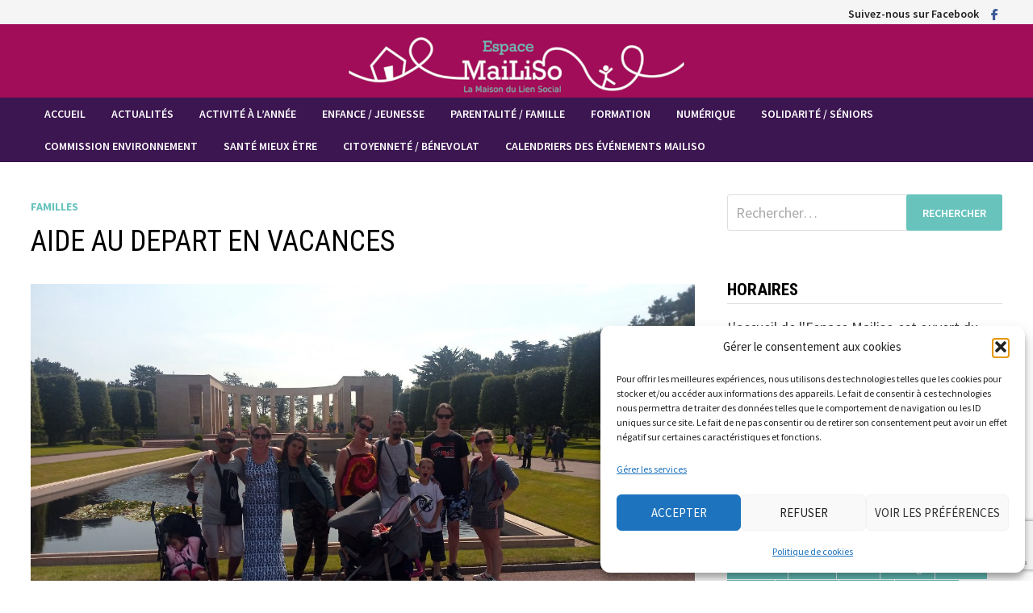

--- FILE ---
content_type: text/html; charset=UTF-8
request_url: https://www.espacemailiso.net/aide-au-depart-en-vacances/
body_size: 21394
content:
<!doctype html>
<html lang="fr-FR" prefix="og: http://ogp.me/ns# fb: http://ogp.me/ns/fb#">
<head>
<meta charset="UTF-8">
<meta name="viewport" content="width=device-width, initial-scale=1">
<link rel="profile" href="https://gmpg.org/xfn/11">
<title>AIDE AU DEPART EN VACANCES &#8211; Espace Maliso</title>
<meta name='robots' content='max-image-preview:large' />
<link rel='dns-prefetch' href='//fonts.googleapis.com' />
<link rel="alternate" type="application/rss+xml" title="Espace Maliso &raquo; Flux" href="https://www.espacemailiso.net/feed/" />
<link rel="alternate" type="application/rss+xml" title="Espace Maliso &raquo; Flux des commentaires" href="https://www.espacemailiso.net/comments/feed/" />
<link rel="alternate" title="oEmbed (JSON)" type="application/json+oembed" href="https://www.espacemailiso.net/wp-json/oembed/1.0/embed?url=https%3A%2F%2Fwww.espacemailiso.net%2Faide-au-depart-en-vacances%2F" />
<link rel="alternate" title="oEmbed (XML)" type="text/xml+oembed" href="https://www.espacemailiso.net/wp-json/oembed/1.0/embed?url=https%3A%2F%2Fwww.espacemailiso.net%2Faide-au-depart-en-vacances%2F&#038;format=xml" />
<style id='wp-img-auto-sizes-contain-inline-css' type='text/css'>
img:is([sizes=auto i],[sizes^="auto," i]){contain-intrinsic-size:3000px 1500px}
/*# sourceURL=wp-img-auto-sizes-contain-inline-css */
</style>
<style id='wp-block-library-inline-css' type='text/css'>
:root{--wp-block-synced-color:#7a00df;--wp-block-synced-color--rgb:122,0,223;--wp-bound-block-color:var(--wp-block-synced-color);--wp-editor-canvas-background:#ddd;--wp-admin-theme-color:#007cba;--wp-admin-theme-color--rgb:0,124,186;--wp-admin-theme-color-darker-10:#006ba1;--wp-admin-theme-color-darker-10--rgb:0,107,160.5;--wp-admin-theme-color-darker-20:#005a87;--wp-admin-theme-color-darker-20--rgb:0,90,135;--wp-admin-border-width-focus:2px}@media (min-resolution:192dpi){:root{--wp-admin-border-width-focus:1.5px}}.wp-element-button{cursor:pointer}:root .has-very-light-gray-background-color{background-color:#eee}:root .has-very-dark-gray-background-color{background-color:#313131}:root .has-very-light-gray-color{color:#eee}:root .has-very-dark-gray-color{color:#313131}:root .has-vivid-green-cyan-to-vivid-cyan-blue-gradient-background{background:linear-gradient(135deg,#00d084,#0693e3)}:root .has-purple-crush-gradient-background{background:linear-gradient(135deg,#34e2e4,#4721fb 50%,#ab1dfe)}:root .has-hazy-dawn-gradient-background{background:linear-gradient(135deg,#faaca8,#dad0ec)}:root .has-subdued-olive-gradient-background{background:linear-gradient(135deg,#fafae1,#67a671)}:root .has-atomic-cream-gradient-background{background:linear-gradient(135deg,#fdd79a,#004a59)}:root .has-nightshade-gradient-background{background:linear-gradient(135deg,#330968,#31cdcf)}:root .has-midnight-gradient-background{background:linear-gradient(135deg,#020381,#2874fc)}:root{--wp--preset--font-size--normal:16px;--wp--preset--font-size--huge:42px}.has-regular-font-size{font-size:1em}.has-larger-font-size{font-size:2.625em}.has-normal-font-size{font-size:var(--wp--preset--font-size--normal)}.has-huge-font-size{font-size:var(--wp--preset--font-size--huge)}.has-text-align-center{text-align:center}.has-text-align-left{text-align:left}.has-text-align-right{text-align:right}.has-fit-text{white-space:nowrap!important}#end-resizable-editor-section{display:none}.aligncenter{clear:both}.items-justified-left{justify-content:flex-start}.items-justified-center{justify-content:center}.items-justified-right{justify-content:flex-end}.items-justified-space-between{justify-content:space-between}.screen-reader-text{border:0;clip-path:inset(50%);height:1px;margin:-1px;overflow:hidden;padding:0;position:absolute;width:1px;word-wrap:normal!important}.screen-reader-text:focus{background-color:#ddd;clip-path:none;color:#444;display:block;font-size:1em;height:auto;left:5px;line-height:normal;padding:15px 23px 14px;text-decoration:none;top:5px;width:auto;z-index:100000}html :where(.has-border-color){border-style:solid}html :where([style*=border-top-color]){border-top-style:solid}html :where([style*=border-right-color]){border-right-style:solid}html :where([style*=border-bottom-color]){border-bottom-style:solid}html :where([style*=border-left-color]){border-left-style:solid}html :where([style*=border-width]){border-style:solid}html :where([style*=border-top-width]){border-top-style:solid}html :where([style*=border-right-width]){border-right-style:solid}html :where([style*=border-bottom-width]){border-bottom-style:solid}html :where([style*=border-left-width]){border-left-style:solid}html :where(img[class*=wp-image-]){height:auto;max-width:100%}:where(figure){margin:0 0 1em}html :where(.is-position-sticky){--wp-admin--admin-bar--position-offset:var(--wp-admin--admin-bar--height,0px)}@media screen and (max-width:600px){html :where(.is-position-sticky){--wp-admin--admin-bar--position-offset:0px}}
/*# sourceURL=wp-block-library-inline-css */
</style><style id='wp-block-gallery-inline-css' type='text/css'>
.blocks-gallery-grid:not(.has-nested-images),.wp-block-gallery:not(.has-nested-images){display:flex;flex-wrap:wrap;list-style-type:none;margin:0;padding:0}.blocks-gallery-grid:not(.has-nested-images) .blocks-gallery-image,.blocks-gallery-grid:not(.has-nested-images) .blocks-gallery-item,.wp-block-gallery:not(.has-nested-images) .blocks-gallery-image,.wp-block-gallery:not(.has-nested-images) .blocks-gallery-item{display:flex;flex-direction:column;flex-grow:1;justify-content:center;margin:0 1em 1em 0;position:relative;width:calc(50% - 1em)}.blocks-gallery-grid:not(.has-nested-images) .blocks-gallery-image:nth-of-type(2n),.blocks-gallery-grid:not(.has-nested-images) .blocks-gallery-item:nth-of-type(2n),.wp-block-gallery:not(.has-nested-images) .blocks-gallery-image:nth-of-type(2n),.wp-block-gallery:not(.has-nested-images) .blocks-gallery-item:nth-of-type(2n){margin-right:0}.blocks-gallery-grid:not(.has-nested-images) .blocks-gallery-image figure,.blocks-gallery-grid:not(.has-nested-images) .blocks-gallery-item figure,.wp-block-gallery:not(.has-nested-images) .blocks-gallery-image figure,.wp-block-gallery:not(.has-nested-images) .blocks-gallery-item figure{align-items:flex-end;display:flex;height:100%;justify-content:flex-start;margin:0}.blocks-gallery-grid:not(.has-nested-images) .blocks-gallery-image img,.blocks-gallery-grid:not(.has-nested-images) .blocks-gallery-item img,.wp-block-gallery:not(.has-nested-images) .blocks-gallery-image img,.wp-block-gallery:not(.has-nested-images) .blocks-gallery-item img{display:block;height:auto;max-width:100%;width:auto}.blocks-gallery-grid:not(.has-nested-images) .blocks-gallery-image figcaption,.blocks-gallery-grid:not(.has-nested-images) .blocks-gallery-item figcaption,.wp-block-gallery:not(.has-nested-images) .blocks-gallery-image figcaption,.wp-block-gallery:not(.has-nested-images) .blocks-gallery-item figcaption{background:linear-gradient(0deg,#000000b3,#0000004d 70%,#0000);bottom:0;box-sizing:border-box;color:#fff;font-size:.8em;margin:0;max-height:100%;overflow:auto;padding:3em .77em .7em;position:absolute;text-align:center;width:100%;z-index:2}.blocks-gallery-grid:not(.has-nested-images) .blocks-gallery-image figcaption img,.blocks-gallery-grid:not(.has-nested-images) .blocks-gallery-item figcaption img,.wp-block-gallery:not(.has-nested-images) .blocks-gallery-image figcaption img,.wp-block-gallery:not(.has-nested-images) .blocks-gallery-item figcaption img{display:inline}.blocks-gallery-grid:not(.has-nested-images) figcaption,.wp-block-gallery:not(.has-nested-images) figcaption{flex-grow:1}.blocks-gallery-grid:not(.has-nested-images).is-cropped .blocks-gallery-image a,.blocks-gallery-grid:not(.has-nested-images).is-cropped .blocks-gallery-image img,.blocks-gallery-grid:not(.has-nested-images).is-cropped .blocks-gallery-item a,.blocks-gallery-grid:not(.has-nested-images).is-cropped .blocks-gallery-item img,.wp-block-gallery:not(.has-nested-images).is-cropped .blocks-gallery-image a,.wp-block-gallery:not(.has-nested-images).is-cropped .blocks-gallery-image img,.wp-block-gallery:not(.has-nested-images).is-cropped .blocks-gallery-item a,.wp-block-gallery:not(.has-nested-images).is-cropped .blocks-gallery-item img{flex:1;height:100%;object-fit:cover;width:100%}.blocks-gallery-grid:not(.has-nested-images).columns-1 .blocks-gallery-image,.blocks-gallery-grid:not(.has-nested-images).columns-1 .blocks-gallery-item,.wp-block-gallery:not(.has-nested-images).columns-1 .blocks-gallery-image,.wp-block-gallery:not(.has-nested-images).columns-1 .blocks-gallery-item{margin-right:0;width:100%}@media (min-width:600px){.blocks-gallery-grid:not(.has-nested-images).columns-3 .blocks-gallery-image,.blocks-gallery-grid:not(.has-nested-images).columns-3 .blocks-gallery-item,.wp-block-gallery:not(.has-nested-images).columns-3 .blocks-gallery-image,.wp-block-gallery:not(.has-nested-images).columns-3 .blocks-gallery-item{margin-right:1em;width:calc(33.33333% - .66667em)}.blocks-gallery-grid:not(.has-nested-images).columns-4 .blocks-gallery-image,.blocks-gallery-grid:not(.has-nested-images).columns-4 .blocks-gallery-item,.wp-block-gallery:not(.has-nested-images).columns-4 .blocks-gallery-image,.wp-block-gallery:not(.has-nested-images).columns-4 .blocks-gallery-item{margin-right:1em;width:calc(25% - .75em)}.blocks-gallery-grid:not(.has-nested-images).columns-5 .blocks-gallery-image,.blocks-gallery-grid:not(.has-nested-images).columns-5 .blocks-gallery-item,.wp-block-gallery:not(.has-nested-images).columns-5 .blocks-gallery-image,.wp-block-gallery:not(.has-nested-images).columns-5 .blocks-gallery-item{margin-right:1em;width:calc(20% - .8em)}.blocks-gallery-grid:not(.has-nested-images).columns-6 .blocks-gallery-image,.blocks-gallery-grid:not(.has-nested-images).columns-6 .blocks-gallery-item,.wp-block-gallery:not(.has-nested-images).columns-6 .blocks-gallery-image,.wp-block-gallery:not(.has-nested-images).columns-6 .blocks-gallery-item{margin-right:1em;width:calc(16.66667% - .83333em)}.blocks-gallery-grid:not(.has-nested-images).columns-7 .blocks-gallery-image,.blocks-gallery-grid:not(.has-nested-images).columns-7 .blocks-gallery-item,.wp-block-gallery:not(.has-nested-images).columns-7 .blocks-gallery-image,.wp-block-gallery:not(.has-nested-images).columns-7 .blocks-gallery-item{margin-right:1em;width:calc(14.28571% - .85714em)}.blocks-gallery-grid:not(.has-nested-images).columns-8 .blocks-gallery-image,.blocks-gallery-grid:not(.has-nested-images).columns-8 .blocks-gallery-item,.wp-block-gallery:not(.has-nested-images).columns-8 .blocks-gallery-image,.wp-block-gallery:not(.has-nested-images).columns-8 .blocks-gallery-item{margin-right:1em;width:calc(12.5% - .875em)}.blocks-gallery-grid:not(.has-nested-images).columns-1 .blocks-gallery-image:nth-of-type(1n),.blocks-gallery-grid:not(.has-nested-images).columns-1 .blocks-gallery-item:nth-of-type(1n),.blocks-gallery-grid:not(.has-nested-images).columns-2 .blocks-gallery-image:nth-of-type(2n),.blocks-gallery-grid:not(.has-nested-images).columns-2 .blocks-gallery-item:nth-of-type(2n),.blocks-gallery-grid:not(.has-nested-images).columns-3 .blocks-gallery-image:nth-of-type(3n),.blocks-gallery-grid:not(.has-nested-images).columns-3 .blocks-gallery-item:nth-of-type(3n),.blocks-gallery-grid:not(.has-nested-images).columns-4 .blocks-gallery-image:nth-of-type(4n),.blocks-gallery-grid:not(.has-nested-images).columns-4 .blocks-gallery-item:nth-of-type(4n),.blocks-gallery-grid:not(.has-nested-images).columns-5 .blocks-gallery-image:nth-of-type(5n),.blocks-gallery-grid:not(.has-nested-images).columns-5 .blocks-gallery-item:nth-of-type(5n),.blocks-gallery-grid:not(.has-nested-images).columns-6 .blocks-gallery-image:nth-of-type(6n),.blocks-gallery-grid:not(.has-nested-images).columns-6 .blocks-gallery-item:nth-of-type(6n),.blocks-gallery-grid:not(.has-nested-images).columns-7 .blocks-gallery-image:nth-of-type(7n),.blocks-gallery-grid:not(.has-nested-images).columns-7 .blocks-gallery-item:nth-of-type(7n),.blocks-gallery-grid:not(.has-nested-images).columns-8 .blocks-gallery-image:nth-of-type(8n),.blocks-gallery-grid:not(.has-nested-images).columns-8 .blocks-gallery-item:nth-of-type(8n),.wp-block-gallery:not(.has-nested-images).columns-1 .blocks-gallery-image:nth-of-type(1n),.wp-block-gallery:not(.has-nested-images).columns-1 .blocks-gallery-item:nth-of-type(1n),.wp-block-gallery:not(.has-nested-images).columns-2 .blocks-gallery-image:nth-of-type(2n),.wp-block-gallery:not(.has-nested-images).columns-2 .blocks-gallery-item:nth-of-type(2n),.wp-block-gallery:not(.has-nested-images).columns-3 .blocks-gallery-image:nth-of-type(3n),.wp-block-gallery:not(.has-nested-images).columns-3 .blocks-gallery-item:nth-of-type(3n),.wp-block-gallery:not(.has-nested-images).columns-4 .blocks-gallery-image:nth-of-type(4n),.wp-block-gallery:not(.has-nested-images).columns-4 .blocks-gallery-item:nth-of-type(4n),.wp-block-gallery:not(.has-nested-images).columns-5 .blocks-gallery-image:nth-of-type(5n),.wp-block-gallery:not(.has-nested-images).columns-5 .blocks-gallery-item:nth-of-type(5n),.wp-block-gallery:not(.has-nested-images).columns-6 .blocks-gallery-image:nth-of-type(6n),.wp-block-gallery:not(.has-nested-images).columns-6 .blocks-gallery-item:nth-of-type(6n),.wp-block-gallery:not(.has-nested-images).columns-7 .blocks-gallery-image:nth-of-type(7n),.wp-block-gallery:not(.has-nested-images).columns-7 .blocks-gallery-item:nth-of-type(7n),.wp-block-gallery:not(.has-nested-images).columns-8 .blocks-gallery-image:nth-of-type(8n),.wp-block-gallery:not(.has-nested-images).columns-8 .blocks-gallery-item:nth-of-type(8n){margin-right:0}}.blocks-gallery-grid:not(.has-nested-images) .blocks-gallery-image:last-child,.blocks-gallery-grid:not(.has-nested-images) .blocks-gallery-item:last-child,.wp-block-gallery:not(.has-nested-images) .blocks-gallery-image:last-child,.wp-block-gallery:not(.has-nested-images) .blocks-gallery-item:last-child{margin-right:0}.blocks-gallery-grid:not(.has-nested-images).alignleft,.blocks-gallery-grid:not(.has-nested-images).alignright,.wp-block-gallery:not(.has-nested-images).alignleft,.wp-block-gallery:not(.has-nested-images).alignright{max-width:420px;width:100%}.blocks-gallery-grid:not(.has-nested-images).aligncenter .blocks-gallery-item figure,.wp-block-gallery:not(.has-nested-images).aligncenter .blocks-gallery-item figure{justify-content:center}.wp-block-gallery:not(.is-cropped) .blocks-gallery-item{align-self:flex-start}figure.wp-block-gallery.has-nested-images{align-items:normal}.wp-block-gallery.has-nested-images figure.wp-block-image:not(#individual-image){margin:0;width:calc(50% - var(--wp--style--unstable-gallery-gap, 16px)/2)}.wp-block-gallery.has-nested-images figure.wp-block-image{box-sizing:border-box;display:flex;flex-direction:column;flex-grow:1;justify-content:center;max-width:100%;position:relative}.wp-block-gallery.has-nested-images figure.wp-block-image>a,.wp-block-gallery.has-nested-images figure.wp-block-image>div{flex-direction:column;flex-grow:1;margin:0}.wp-block-gallery.has-nested-images figure.wp-block-image img{display:block;height:auto;max-width:100%!important;width:auto}.wp-block-gallery.has-nested-images figure.wp-block-image figcaption,.wp-block-gallery.has-nested-images figure.wp-block-image:has(figcaption):before{bottom:0;left:0;max-height:100%;position:absolute;right:0}.wp-block-gallery.has-nested-images figure.wp-block-image:has(figcaption):before{backdrop-filter:blur(3px);content:"";height:100%;-webkit-mask-image:linear-gradient(0deg,#000 20%,#0000);mask-image:linear-gradient(0deg,#000 20%,#0000);max-height:40%;pointer-events:none}.wp-block-gallery.has-nested-images figure.wp-block-image figcaption{box-sizing:border-box;color:#fff;font-size:13px;margin:0;overflow:auto;padding:1em;text-align:center;text-shadow:0 0 1.5px #000}.wp-block-gallery.has-nested-images figure.wp-block-image figcaption::-webkit-scrollbar{height:12px;width:12px}.wp-block-gallery.has-nested-images figure.wp-block-image figcaption::-webkit-scrollbar-track{background-color:initial}.wp-block-gallery.has-nested-images figure.wp-block-image figcaption::-webkit-scrollbar-thumb{background-clip:padding-box;background-color:initial;border:3px solid #0000;border-radius:8px}.wp-block-gallery.has-nested-images figure.wp-block-image figcaption:focus-within::-webkit-scrollbar-thumb,.wp-block-gallery.has-nested-images figure.wp-block-image figcaption:focus::-webkit-scrollbar-thumb,.wp-block-gallery.has-nested-images figure.wp-block-image figcaption:hover::-webkit-scrollbar-thumb{background-color:#fffc}.wp-block-gallery.has-nested-images figure.wp-block-image figcaption{scrollbar-color:#0000 #0000;scrollbar-gutter:stable both-edges;scrollbar-width:thin}.wp-block-gallery.has-nested-images figure.wp-block-image figcaption:focus,.wp-block-gallery.has-nested-images figure.wp-block-image figcaption:focus-within,.wp-block-gallery.has-nested-images figure.wp-block-image figcaption:hover{scrollbar-color:#fffc #0000}.wp-block-gallery.has-nested-images figure.wp-block-image figcaption{will-change:transform}@media (hover:none){.wp-block-gallery.has-nested-images figure.wp-block-image figcaption{scrollbar-color:#fffc #0000}}.wp-block-gallery.has-nested-images figure.wp-block-image figcaption{background:linear-gradient(0deg,#0006,#0000)}.wp-block-gallery.has-nested-images figure.wp-block-image figcaption img{display:inline}.wp-block-gallery.has-nested-images figure.wp-block-image figcaption a{color:inherit}.wp-block-gallery.has-nested-images figure.wp-block-image.has-custom-border img{box-sizing:border-box}.wp-block-gallery.has-nested-images figure.wp-block-image.has-custom-border>a,.wp-block-gallery.has-nested-images figure.wp-block-image.has-custom-border>div,.wp-block-gallery.has-nested-images figure.wp-block-image.is-style-rounded>a,.wp-block-gallery.has-nested-images figure.wp-block-image.is-style-rounded>div{flex:1 1 auto}.wp-block-gallery.has-nested-images figure.wp-block-image.has-custom-border figcaption,.wp-block-gallery.has-nested-images figure.wp-block-image.is-style-rounded figcaption{background:none;color:inherit;flex:initial;margin:0;padding:10px 10px 9px;position:relative;text-shadow:none}.wp-block-gallery.has-nested-images figure.wp-block-image.has-custom-border:before,.wp-block-gallery.has-nested-images figure.wp-block-image.is-style-rounded:before{content:none}.wp-block-gallery.has-nested-images figcaption{flex-basis:100%;flex-grow:1;text-align:center}.wp-block-gallery.has-nested-images:not(.is-cropped) figure.wp-block-image:not(#individual-image){margin-bottom:auto;margin-top:0}.wp-block-gallery.has-nested-images.is-cropped figure.wp-block-image:not(#individual-image){align-self:inherit}.wp-block-gallery.has-nested-images.is-cropped figure.wp-block-image:not(#individual-image)>a,.wp-block-gallery.has-nested-images.is-cropped figure.wp-block-image:not(#individual-image)>div:not(.components-drop-zone){display:flex}.wp-block-gallery.has-nested-images.is-cropped figure.wp-block-image:not(#individual-image) a,.wp-block-gallery.has-nested-images.is-cropped figure.wp-block-image:not(#individual-image) img{flex:1 0 0%;height:100%;object-fit:cover;width:100%}.wp-block-gallery.has-nested-images.columns-1 figure.wp-block-image:not(#individual-image){width:100%}@media (min-width:600px){.wp-block-gallery.has-nested-images.columns-3 figure.wp-block-image:not(#individual-image){width:calc(33.33333% - var(--wp--style--unstable-gallery-gap, 16px)*.66667)}.wp-block-gallery.has-nested-images.columns-4 figure.wp-block-image:not(#individual-image){width:calc(25% - var(--wp--style--unstable-gallery-gap, 16px)*.75)}.wp-block-gallery.has-nested-images.columns-5 figure.wp-block-image:not(#individual-image){width:calc(20% - var(--wp--style--unstable-gallery-gap, 16px)*.8)}.wp-block-gallery.has-nested-images.columns-6 figure.wp-block-image:not(#individual-image){width:calc(16.66667% - var(--wp--style--unstable-gallery-gap, 16px)*.83333)}.wp-block-gallery.has-nested-images.columns-7 figure.wp-block-image:not(#individual-image){width:calc(14.28571% - var(--wp--style--unstable-gallery-gap, 16px)*.85714)}.wp-block-gallery.has-nested-images.columns-8 figure.wp-block-image:not(#individual-image){width:calc(12.5% - var(--wp--style--unstable-gallery-gap, 16px)*.875)}.wp-block-gallery.has-nested-images.columns-default figure.wp-block-image:not(#individual-image){width:calc(33.33% - var(--wp--style--unstable-gallery-gap, 16px)*.66667)}.wp-block-gallery.has-nested-images.columns-default figure.wp-block-image:not(#individual-image):first-child:nth-last-child(2),.wp-block-gallery.has-nested-images.columns-default figure.wp-block-image:not(#individual-image):first-child:nth-last-child(2)~figure.wp-block-image:not(#individual-image){width:calc(50% - var(--wp--style--unstable-gallery-gap, 16px)*.5)}.wp-block-gallery.has-nested-images.columns-default figure.wp-block-image:not(#individual-image):first-child:last-child{width:100%}}.wp-block-gallery.has-nested-images.alignleft,.wp-block-gallery.has-nested-images.alignright{max-width:420px;width:100%}.wp-block-gallery.has-nested-images.aligncenter{justify-content:center}
/*# sourceURL=https://www.espacemailiso.net/wp-includes/blocks/gallery/style.min.css */
</style>
<style id='wp-block-gallery-theme-inline-css' type='text/css'>
.blocks-gallery-caption{color:#555;font-size:13px;text-align:center}.is-dark-theme .blocks-gallery-caption{color:#ffffffa6}
/*# sourceURL=https://www.espacemailiso.net/wp-includes/blocks/gallery/theme.min.css */
</style>
<style id='wp-block-heading-inline-css' type='text/css'>
h1:where(.wp-block-heading).has-background,h2:where(.wp-block-heading).has-background,h3:where(.wp-block-heading).has-background,h4:where(.wp-block-heading).has-background,h5:where(.wp-block-heading).has-background,h6:where(.wp-block-heading).has-background{padding:1.25em 2.375em}h1.has-text-align-left[style*=writing-mode]:where([style*=vertical-lr]),h1.has-text-align-right[style*=writing-mode]:where([style*=vertical-rl]),h2.has-text-align-left[style*=writing-mode]:where([style*=vertical-lr]),h2.has-text-align-right[style*=writing-mode]:where([style*=vertical-rl]),h3.has-text-align-left[style*=writing-mode]:where([style*=vertical-lr]),h3.has-text-align-right[style*=writing-mode]:where([style*=vertical-rl]),h4.has-text-align-left[style*=writing-mode]:where([style*=vertical-lr]),h4.has-text-align-right[style*=writing-mode]:where([style*=vertical-rl]),h5.has-text-align-left[style*=writing-mode]:where([style*=vertical-lr]),h5.has-text-align-right[style*=writing-mode]:where([style*=vertical-rl]),h6.has-text-align-left[style*=writing-mode]:where([style*=vertical-lr]),h6.has-text-align-right[style*=writing-mode]:where([style*=vertical-rl]){rotate:180deg}
/*# sourceURL=https://www.espacemailiso.net/wp-includes/blocks/heading/style.min.css */
</style>
<style id='wp-block-image-inline-css' type='text/css'>
.wp-block-image>a,.wp-block-image>figure>a{display:inline-block}.wp-block-image img{box-sizing:border-box;height:auto;max-width:100%;vertical-align:bottom}@media not (prefers-reduced-motion){.wp-block-image img.hide{visibility:hidden}.wp-block-image img.show{animation:show-content-image .4s}}.wp-block-image[style*=border-radius] img,.wp-block-image[style*=border-radius]>a{border-radius:inherit}.wp-block-image.has-custom-border img{box-sizing:border-box}.wp-block-image.aligncenter{text-align:center}.wp-block-image.alignfull>a,.wp-block-image.alignwide>a{width:100%}.wp-block-image.alignfull img,.wp-block-image.alignwide img{height:auto;width:100%}.wp-block-image .aligncenter,.wp-block-image .alignleft,.wp-block-image .alignright,.wp-block-image.aligncenter,.wp-block-image.alignleft,.wp-block-image.alignright{display:table}.wp-block-image .aligncenter>figcaption,.wp-block-image .alignleft>figcaption,.wp-block-image .alignright>figcaption,.wp-block-image.aligncenter>figcaption,.wp-block-image.alignleft>figcaption,.wp-block-image.alignright>figcaption{caption-side:bottom;display:table-caption}.wp-block-image .alignleft{float:left;margin:.5em 1em .5em 0}.wp-block-image .alignright{float:right;margin:.5em 0 .5em 1em}.wp-block-image .aligncenter{margin-left:auto;margin-right:auto}.wp-block-image :where(figcaption){margin-bottom:1em;margin-top:.5em}.wp-block-image.is-style-circle-mask img{border-radius:9999px}@supports ((-webkit-mask-image:none) or (mask-image:none)) or (-webkit-mask-image:none){.wp-block-image.is-style-circle-mask img{border-radius:0;-webkit-mask-image:url('data:image/svg+xml;utf8,<svg viewBox="0 0 100 100" xmlns="http://www.w3.org/2000/svg"><circle cx="50" cy="50" r="50"/></svg>');mask-image:url('data:image/svg+xml;utf8,<svg viewBox="0 0 100 100" xmlns="http://www.w3.org/2000/svg"><circle cx="50" cy="50" r="50"/></svg>');mask-mode:alpha;-webkit-mask-position:center;mask-position:center;-webkit-mask-repeat:no-repeat;mask-repeat:no-repeat;-webkit-mask-size:contain;mask-size:contain}}:root :where(.wp-block-image.is-style-rounded img,.wp-block-image .is-style-rounded img){border-radius:9999px}.wp-block-image figure{margin:0}.wp-lightbox-container{display:flex;flex-direction:column;position:relative}.wp-lightbox-container img{cursor:zoom-in}.wp-lightbox-container img:hover+button{opacity:1}.wp-lightbox-container button{align-items:center;backdrop-filter:blur(16px) saturate(180%);background-color:#5a5a5a40;border:none;border-radius:4px;cursor:zoom-in;display:flex;height:20px;justify-content:center;opacity:0;padding:0;position:absolute;right:16px;text-align:center;top:16px;width:20px;z-index:100}@media not (prefers-reduced-motion){.wp-lightbox-container button{transition:opacity .2s ease}}.wp-lightbox-container button:focus-visible{outline:3px auto #5a5a5a40;outline:3px auto -webkit-focus-ring-color;outline-offset:3px}.wp-lightbox-container button:hover{cursor:pointer;opacity:1}.wp-lightbox-container button:focus{opacity:1}.wp-lightbox-container button:focus,.wp-lightbox-container button:hover,.wp-lightbox-container button:not(:hover):not(:active):not(.has-background){background-color:#5a5a5a40;border:none}.wp-lightbox-overlay{box-sizing:border-box;cursor:zoom-out;height:100vh;left:0;overflow:hidden;position:fixed;top:0;visibility:hidden;width:100%;z-index:100000}.wp-lightbox-overlay .close-button{align-items:center;cursor:pointer;display:flex;justify-content:center;min-height:40px;min-width:40px;padding:0;position:absolute;right:calc(env(safe-area-inset-right) + 16px);top:calc(env(safe-area-inset-top) + 16px);z-index:5000000}.wp-lightbox-overlay .close-button:focus,.wp-lightbox-overlay .close-button:hover,.wp-lightbox-overlay .close-button:not(:hover):not(:active):not(.has-background){background:none;border:none}.wp-lightbox-overlay .lightbox-image-container{height:var(--wp--lightbox-container-height);left:50%;overflow:hidden;position:absolute;top:50%;transform:translate(-50%,-50%);transform-origin:top left;width:var(--wp--lightbox-container-width);z-index:9999999999}.wp-lightbox-overlay .wp-block-image{align-items:center;box-sizing:border-box;display:flex;height:100%;justify-content:center;margin:0;position:relative;transform-origin:0 0;width:100%;z-index:3000000}.wp-lightbox-overlay .wp-block-image img{height:var(--wp--lightbox-image-height);min-height:var(--wp--lightbox-image-height);min-width:var(--wp--lightbox-image-width);width:var(--wp--lightbox-image-width)}.wp-lightbox-overlay .wp-block-image figcaption{display:none}.wp-lightbox-overlay button{background:none;border:none}.wp-lightbox-overlay .scrim{background-color:#fff;height:100%;opacity:.9;position:absolute;width:100%;z-index:2000000}.wp-lightbox-overlay.active{visibility:visible}@media not (prefers-reduced-motion){.wp-lightbox-overlay.active{animation:turn-on-visibility .25s both}.wp-lightbox-overlay.active img{animation:turn-on-visibility .35s both}.wp-lightbox-overlay.show-closing-animation:not(.active){animation:turn-off-visibility .35s both}.wp-lightbox-overlay.show-closing-animation:not(.active) img{animation:turn-off-visibility .25s both}.wp-lightbox-overlay.zoom.active{animation:none;opacity:1;visibility:visible}.wp-lightbox-overlay.zoom.active .lightbox-image-container{animation:lightbox-zoom-in .4s}.wp-lightbox-overlay.zoom.active .lightbox-image-container img{animation:none}.wp-lightbox-overlay.zoom.active .scrim{animation:turn-on-visibility .4s forwards}.wp-lightbox-overlay.zoom.show-closing-animation:not(.active){animation:none}.wp-lightbox-overlay.zoom.show-closing-animation:not(.active) .lightbox-image-container{animation:lightbox-zoom-out .4s}.wp-lightbox-overlay.zoom.show-closing-animation:not(.active) .lightbox-image-container img{animation:none}.wp-lightbox-overlay.zoom.show-closing-animation:not(.active) .scrim{animation:turn-off-visibility .4s forwards}}@keyframes show-content-image{0%{visibility:hidden}99%{visibility:hidden}to{visibility:visible}}@keyframes turn-on-visibility{0%{opacity:0}to{opacity:1}}@keyframes turn-off-visibility{0%{opacity:1;visibility:visible}99%{opacity:0;visibility:visible}to{opacity:0;visibility:hidden}}@keyframes lightbox-zoom-in{0%{transform:translate(calc((-100vw + var(--wp--lightbox-scrollbar-width))/2 + var(--wp--lightbox-initial-left-position)),calc(-50vh + var(--wp--lightbox-initial-top-position))) scale(var(--wp--lightbox-scale))}to{transform:translate(-50%,-50%) scale(1)}}@keyframes lightbox-zoom-out{0%{transform:translate(-50%,-50%) scale(1);visibility:visible}99%{visibility:visible}to{transform:translate(calc((-100vw + var(--wp--lightbox-scrollbar-width))/2 + var(--wp--lightbox-initial-left-position)),calc(-50vh + var(--wp--lightbox-initial-top-position))) scale(var(--wp--lightbox-scale));visibility:hidden}}
/*# sourceURL=https://www.espacemailiso.net/wp-includes/blocks/image/style.min.css */
</style>
<style id='wp-block-image-theme-inline-css' type='text/css'>
:root :where(.wp-block-image figcaption){color:#555;font-size:13px;text-align:center}.is-dark-theme :root :where(.wp-block-image figcaption){color:#ffffffa6}.wp-block-image{margin:0 0 1em}
/*# sourceURL=https://www.espacemailiso.net/wp-includes/blocks/image/theme.min.css */
</style>
<style id='wp-block-paragraph-inline-css' type='text/css'>
.is-small-text{font-size:.875em}.is-regular-text{font-size:1em}.is-large-text{font-size:2.25em}.is-larger-text{font-size:3em}.has-drop-cap:not(:focus):first-letter{float:left;font-size:8.4em;font-style:normal;font-weight:100;line-height:.68;margin:.05em .1em 0 0;text-transform:uppercase}body.rtl .has-drop-cap:not(:focus):first-letter{float:none;margin-left:.1em}p.has-drop-cap.has-background{overflow:hidden}:root :where(p.has-background){padding:1.25em 2.375em}:where(p.has-text-color:not(.has-link-color)) a{color:inherit}p.has-text-align-left[style*="writing-mode:vertical-lr"],p.has-text-align-right[style*="writing-mode:vertical-rl"]{rotate:180deg}
/*# sourceURL=https://www.espacemailiso.net/wp-includes/blocks/paragraph/style.min.css */
</style>
<style id='global-styles-inline-css' type='text/css'>
:root{--wp--preset--aspect-ratio--square: 1;--wp--preset--aspect-ratio--4-3: 4/3;--wp--preset--aspect-ratio--3-4: 3/4;--wp--preset--aspect-ratio--3-2: 3/2;--wp--preset--aspect-ratio--2-3: 2/3;--wp--preset--aspect-ratio--16-9: 16/9;--wp--preset--aspect-ratio--9-16: 9/16;--wp--preset--color--black: #000000;--wp--preset--color--cyan-bluish-gray: #abb8c3;--wp--preset--color--white: #ffffff;--wp--preset--color--pale-pink: #f78da7;--wp--preset--color--vivid-red: #cf2e2e;--wp--preset--color--luminous-vivid-orange: #ff6900;--wp--preset--color--luminous-vivid-amber: #fcb900;--wp--preset--color--light-green-cyan: #7bdcb5;--wp--preset--color--vivid-green-cyan: #00d084;--wp--preset--color--pale-cyan-blue: #8ed1fc;--wp--preset--color--vivid-cyan-blue: #0693e3;--wp--preset--color--vivid-purple: #9b51e0;--wp--preset--gradient--vivid-cyan-blue-to-vivid-purple: linear-gradient(135deg,rgb(6,147,227) 0%,rgb(155,81,224) 100%);--wp--preset--gradient--light-green-cyan-to-vivid-green-cyan: linear-gradient(135deg,rgb(122,220,180) 0%,rgb(0,208,130) 100%);--wp--preset--gradient--luminous-vivid-amber-to-luminous-vivid-orange: linear-gradient(135deg,rgb(252,185,0) 0%,rgb(255,105,0) 100%);--wp--preset--gradient--luminous-vivid-orange-to-vivid-red: linear-gradient(135deg,rgb(255,105,0) 0%,rgb(207,46,46) 100%);--wp--preset--gradient--very-light-gray-to-cyan-bluish-gray: linear-gradient(135deg,rgb(238,238,238) 0%,rgb(169,184,195) 100%);--wp--preset--gradient--cool-to-warm-spectrum: linear-gradient(135deg,rgb(74,234,220) 0%,rgb(151,120,209) 20%,rgb(207,42,186) 40%,rgb(238,44,130) 60%,rgb(251,105,98) 80%,rgb(254,248,76) 100%);--wp--preset--gradient--blush-light-purple: linear-gradient(135deg,rgb(255,206,236) 0%,rgb(152,150,240) 100%);--wp--preset--gradient--blush-bordeaux: linear-gradient(135deg,rgb(254,205,165) 0%,rgb(254,45,45) 50%,rgb(107,0,62) 100%);--wp--preset--gradient--luminous-dusk: linear-gradient(135deg,rgb(255,203,112) 0%,rgb(199,81,192) 50%,rgb(65,88,208) 100%);--wp--preset--gradient--pale-ocean: linear-gradient(135deg,rgb(255,245,203) 0%,rgb(182,227,212) 50%,rgb(51,167,181) 100%);--wp--preset--gradient--electric-grass: linear-gradient(135deg,rgb(202,248,128) 0%,rgb(113,206,126) 100%);--wp--preset--gradient--midnight: linear-gradient(135deg,rgb(2,3,129) 0%,rgb(40,116,252) 100%);--wp--preset--font-size--small: 13px;--wp--preset--font-size--medium: 20px;--wp--preset--font-size--large: 36px;--wp--preset--font-size--x-large: 42px;--wp--preset--spacing--20: 0.44rem;--wp--preset--spacing--30: 0.67rem;--wp--preset--spacing--40: 1rem;--wp--preset--spacing--50: 1.5rem;--wp--preset--spacing--60: 2.25rem;--wp--preset--spacing--70: 3.38rem;--wp--preset--spacing--80: 5.06rem;--wp--preset--shadow--natural: 6px 6px 9px rgba(0, 0, 0, 0.2);--wp--preset--shadow--deep: 12px 12px 50px rgba(0, 0, 0, 0.4);--wp--preset--shadow--sharp: 6px 6px 0px rgba(0, 0, 0, 0.2);--wp--preset--shadow--outlined: 6px 6px 0px -3px rgb(255, 255, 255), 6px 6px rgb(0, 0, 0);--wp--preset--shadow--crisp: 6px 6px 0px rgb(0, 0, 0);}:where(.is-layout-flex){gap: 0.5em;}:where(.is-layout-grid){gap: 0.5em;}body .is-layout-flex{display: flex;}.is-layout-flex{flex-wrap: wrap;align-items: center;}.is-layout-flex > :is(*, div){margin: 0;}body .is-layout-grid{display: grid;}.is-layout-grid > :is(*, div){margin: 0;}:where(.wp-block-columns.is-layout-flex){gap: 2em;}:where(.wp-block-columns.is-layout-grid){gap: 2em;}:where(.wp-block-post-template.is-layout-flex){gap: 1.25em;}:where(.wp-block-post-template.is-layout-grid){gap: 1.25em;}.has-black-color{color: var(--wp--preset--color--black) !important;}.has-cyan-bluish-gray-color{color: var(--wp--preset--color--cyan-bluish-gray) !important;}.has-white-color{color: var(--wp--preset--color--white) !important;}.has-pale-pink-color{color: var(--wp--preset--color--pale-pink) !important;}.has-vivid-red-color{color: var(--wp--preset--color--vivid-red) !important;}.has-luminous-vivid-orange-color{color: var(--wp--preset--color--luminous-vivid-orange) !important;}.has-luminous-vivid-amber-color{color: var(--wp--preset--color--luminous-vivid-amber) !important;}.has-light-green-cyan-color{color: var(--wp--preset--color--light-green-cyan) !important;}.has-vivid-green-cyan-color{color: var(--wp--preset--color--vivid-green-cyan) !important;}.has-pale-cyan-blue-color{color: var(--wp--preset--color--pale-cyan-blue) !important;}.has-vivid-cyan-blue-color{color: var(--wp--preset--color--vivid-cyan-blue) !important;}.has-vivid-purple-color{color: var(--wp--preset--color--vivid-purple) !important;}.has-black-background-color{background-color: var(--wp--preset--color--black) !important;}.has-cyan-bluish-gray-background-color{background-color: var(--wp--preset--color--cyan-bluish-gray) !important;}.has-white-background-color{background-color: var(--wp--preset--color--white) !important;}.has-pale-pink-background-color{background-color: var(--wp--preset--color--pale-pink) !important;}.has-vivid-red-background-color{background-color: var(--wp--preset--color--vivid-red) !important;}.has-luminous-vivid-orange-background-color{background-color: var(--wp--preset--color--luminous-vivid-orange) !important;}.has-luminous-vivid-amber-background-color{background-color: var(--wp--preset--color--luminous-vivid-amber) !important;}.has-light-green-cyan-background-color{background-color: var(--wp--preset--color--light-green-cyan) !important;}.has-vivid-green-cyan-background-color{background-color: var(--wp--preset--color--vivid-green-cyan) !important;}.has-pale-cyan-blue-background-color{background-color: var(--wp--preset--color--pale-cyan-blue) !important;}.has-vivid-cyan-blue-background-color{background-color: var(--wp--preset--color--vivid-cyan-blue) !important;}.has-vivid-purple-background-color{background-color: var(--wp--preset--color--vivid-purple) !important;}.has-black-border-color{border-color: var(--wp--preset--color--black) !important;}.has-cyan-bluish-gray-border-color{border-color: var(--wp--preset--color--cyan-bluish-gray) !important;}.has-white-border-color{border-color: var(--wp--preset--color--white) !important;}.has-pale-pink-border-color{border-color: var(--wp--preset--color--pale-pink) !important;}.has-vivid-red-border-color{border-color: var(--wp--preset--color--vivid-red) !important;}.has-luminous-vivid-orange-border-color{border-color: var(--wp--preset--color--luminous-vivid-orange) !important;}.has-luminous-vivid-amber-border-color{border-color: var(--wp--preset--color--luminous-vivid-amber) !important;}.has-light-green-cyan-border-color{border-color: var(--wp--preset--color--light-green-cyan) !important;}.has-vivid-green-cyan-border-color{border-color: var(--wp--preset--color--vivid-green-cyan) !important;}.has-pale-cyan-blue-border-color{border-color: var(--wp--preset--color--pale-cyan-blue) !important;}.has-vivid-cyan-blue-border-color{border-color: var(--wp--preset--color--vivid-cyan-blue) !important;}.has-vivid-purple-border-color{border-color: var(--wp--preset--color--vivid-purple) !important;}.has-vivid-cyan-blue-to-vivid-purple-gradient-background{background: var(--wp--preset--gradient--vivid-cyan-blue-to-vivid-purple) !important;}.has-light-green-cyan-to-vivid-green-cyan-gradient-background{background: var(--wp--preset--gradient--light-green-cyan-to-vivid-green-cyan) !important;}.has-luminous-vivid-amber-to-luminous-vivid-orange-gradient-background{background: var(--wp--preset--gradient--luminous-vivid-amber-to-luminous-vivid-orange) !important;}.has-luminous-vivid-orange-to-vivid-red-gradient-background{background: var(--wp--preset--gradient--luminous-vivid-orange-to-vivid-red) !important;}.has-very-light-gray-to-cyan-bluish-gray-gradient-background{background: var(--wp--preset--gradient--very-light-gray-to-cyan-bluish-gray) !important;}.has-cool-to-warm-spectrum-gradient-background{background: var(--wp--preset--gradient--cool-to-warm-spectrum) !important;}.has-blush-light-purple-gradient-background{background: var(--wp--preset--gradient--blush-light-purple) !important;}.has-blush-bordeaux-gradient-background{background: var(--wp--preset--gradient--blush-bordeaux) !important;}.has-luminous-dusk-gradient-background{background: var(--wp--preset--gradient--luminous-dusk) !important;}.has-pale-ocean-gradient-background{background: var(--wp--preset--gradient--pale-ocean) !important;}.has-electric-grass-gradient-background{background: var(--wp--preset--gradient--electric-grass) !important;}.has-midnight-gradient-background{background: var(--wp--preset--gradient--midnight) !important;}.has-small-font-size{font-size: var(--wp--preset--font-size--small) !important;}.has-medium-font-size{font-size: var(--wp--preset--font-size--medium) !important;}.has-large-font-size{font-size: var(--wp--preset--font-size--large) !important;}.has-x-large-font-size{font-size: var(--wp--preset--font-size--x-large) !important;}
/*# sourceURL=global-styles-inline-css */
</style>
<style id='core-block-supports-inline-css' type='text/css'>
.wp-block-gallery.wp-block-gallery-1{--wp--style--unstable-gallery-gap:var( --wp--style--gallery-gap-default, var( --gallery-block--gutter-size, var( --wp--style--block-gap, 0.5em ) ) );gap:var( --wp--style--gallery-gap-default, var( --gallery-block--gutter-size, var( --wp--style--block-gap, 0.5em ) ) );}
/*# sourceURL=core-block-supports-inline-css */
</style>
<style id='classic-theme-styles-inline-css' type='text/css'>
/*! This file is auto-generated */
.wp-block-button__link{color:#fff;background-color:#32373c;border-radius:9999px;box-shadow:none;text-decoration:none;padding:calc(.667em + 2px) calc(1.333em + 2px);font-size:1.125em}.wp-block-file__button{background:#32373c;color:#fff;text-decoration:none}
/*# sourceURL=/wp-includes/css/classic-themes.min.css */
</style>
<!-- <link rel='stylesheet' id='contact-form-7-css' href='https://www.espacemailiso.net/wp-content/plugins/contact-form-7/includes/css/styles.css?ver=6.1.4' type='text/css' media='all' /> -->
<!-- <link rel='stylesheet' id='juiz_sps_styles-css' href='https://www.espacemailiso.net/wp-content/plugins/juiz-social-post-sharer/skins/7/style.min.css?ver=2.3.4' type='text/css' media='all' /> -->
<link rel="stylesheet" type="text/css" href="//www.espacemailiso.net/wp-content/cache/wpfc-minified/epbj44tb/1wn06.css" media="all"/>
<!-- <link rel='stylesheet' id='juiz_sps_modal_styles-css' href='https://www.espacemailiso.net/wp-content/plugins/juiz-social-post-sharer/assets/css/juiz-social-post-sharer-modal.min.css?ver=2.3.4' type='text/css' media="print" onload="this.onload=null;this.media='all'" /> -->
<link rel="stylesheet" type="text/css" href="//www.espacemailiso.net/wp-content/cache/wpfc-minified/qhvfxdqb/1wn06.css" media="print"/><noscript><link rel="stylesheet" media="all" href="https://www.espacemailiso.net/wp-content/plugins/juiz-social-post-sharer/assets/css/juiz-social-post-sharer-modal.min.css?ver=2.3.4"></noscript>
<!-- <link rel='stylesheet' id='ee-simple-file-list-css-css' href='https://www.espacemailiso.net/wp-content/plugins/simple-file-list/css/styles.css?ver=6.1.16' type='text/css' media='all' /> -->
<link rel="stylesheet" type="text/css" href="//www.espacemailiso.net/wp-content/cache/wpfc-minified/fdkfn1h0/1wn06.css" media="all"/>
<style id='wpxpo-global-style-inline-css' type='text/css'>
:root { --preset-color1: #00ADB5 --preset-color2: #F08A5D --preset-color3: #B83B5E --preset-color4: #B83B5E --preset-color5: #71C9CE --preset-color6: #F38181 --preset-color7: #FF2E63 --preset-color8: #EEEEEE --preset-color9: #F9ED69 }
/*# sourceURL=wpxpo-global-style-inline-css */
</style>
<style id='ultp-preset-colors-style-inline-css' type='text/css'>
:root { --postx_preset_Base_1_color: #f4f4ff; --postx_preset_Base_2_color: #dddff8; --postx_preset_Base_3_color: #B4B4D6; --postx_preset_Primary_color: #3323f0; --postx_preset_Secondary_color: #4a5fff; --postx_preset_Tertiary_color: #FFFFFF; --postx_preset_Contrast_3_color: #545472; --postx_preset_Contrast_2_color: #262657; --postx_preset_Contrast_1_color: #10102e; --postx_preset_Over_Primary_color: #ffffff;  }
/*# sourceURL=ultp-preset-colors-style-inline-css */
</style>
<style id='ultp-preset-gradient-style-inline-css' type='text/css'>
:root { --postx_preset_Primary_to_Secondary_to_Right_gradient: linear-gradient(90deg, var(--postx_preset_Primary_color) 0%, var(--postx_preset_Secondary_color) 100%); --postx_preset_Primary_to_Secondary_to_Bottom_gradient: linear-gradient(180deg, var(--postx_preset_Primary_color) 0%, var(--postx_preset_Secondary_color) 100%); --postx_preset_Secondary_to_Primary_to_Right_gradient: linear-gradient(90deg, var(--postx_preset_Secondary_color) 0%, var(--postx_preset_Primary_color) 100%); --postx_preset_Secondary_to_Primary_to_Bottom_gradient: linear-gradient(180deg, var(--postx_preset_Secondary_color) 0%, var(--postx_preset_Primary_color) 100%); --postx_preset_Cold_Evening_gradient: linear-gradient(0deg, rgb(12, 52, 131) 0%, rgb(162, 182, 223) 100%, rgb(107, 140, 206) 100%, rgb(162, 182, 223) 100%); --postx_preset_Purple_Division_gradient: linear-gradient(0deg, rgb(112, 40, 228) 0%, rgb(229, 178, 202) 100%); --postx_preset_Over_Sun_gradient: linear-gradient(60deg, rgb(171, 236, 214) 0%, rgb(251, 237, 150) 100%); --postx_preset_Morning_Salad_gradient: linear-gradient(-255deg, rgb(183, 248, 219) 0%, rgb(80, 167, 194) 100%); --postx_preset_Fabled_Sunset_gradient: linear-gradient(-270deg, rgb(35, 21, 87) 0%, rgb(68, 16, 122) 29%, rgb(255, 19, 97) 67%, rgb(255, 248, 0) 100%);  }
/*# sourceURL=ultp-preset-gradient-style-inline-css */
</style>
<style id='ultp-preset-typo-style-inline-css' type='text/css'>
:root { --postx_preset_Heading_typo_font_family: Helvetica; --postx_preset_Heading_typo_font_family_type: sans-serif; --postx_preset_Heading_typo_font_weight: 600; --postx_preset_Heading_typo_text_transform: capitalize; --postx_preset_Body_and_Others_typo_font_family: Helvetica; --postx_preset_Body_and_Others_typo_font_family_type: sans-serif; --postx_preset_Body_and_Others_typo_font_weight: 400; --postx_preset_Body_and_Others_typo_text_transform: lowercase; --postx_preset_body_typo_font_size_lg: 16px; --postx_preset_paragraph_1_typo_font_size_lg: 12px; --postx_preset_paragraph_2_typo_font_size_lg: 12px; --postx_preset_paragraph_3_typo_font_size_lg: 12px; --postx_preset_heading_h1_typo_font_size_lg: 42px; --postx_preset_heading_h2_typo_font_size_lg: 36px; --postx_preset_heading_h3_typo_font_size_lg: 30px; --postx_preset_heading_h4_typo_font_size_lg: 24px; --postx_preset_heading_h5_typo_font_size_lg: 20px; --postx_preset_heading_h6_typo_font_size_lg: 16px; }
/*# sourceURL=ultp-preset-typo-style-inline-css */
</style>
<!-- <link rel='stylesheet' id='cmplz-general-css' href='https://www.espacemailiso.net/wp-content/plugins/complianz-gdpr/assets/css/cookieblocker.min.css?ver=1765959479' type='text/css' media='all' /> -->
<!-- <link rel='stylesheet' id='parent-style-css' href='https://www.espacemailiso.net/wp-content/themes/bam/style.css?ver=6.9' type='text/css' media='all' /> -->
<!-- <link rel='stylesheet' id='font-awesome-css' href='https://www.espacemailiso.net/wp-content/themes/bam/assets/fonts/css/all.min.css?ver=6.7.2' type='text/css' media='all' /> -->
<!-- <link rel='stylesheet' id='bam-style-css' href='https://www.espacemailiso.net/wp-content/themes/bam-mailiso/style.css?ver=0.1.0' type='text/css' media='all' /> -->
<link rel="stylesheet" type="text/css" href="//www.espacemailiso.net/wp-content/cache/wpfc-minified/8mltqhv0/1wn06.css" media="all"/>
<link rel='stylesheet' id='bam-google-fonts-css' href='https://fonts.googleapis.com/css?family=Source+Sans+Pro%3A100%2C200%2C300%2C400%2C500%2C600%2C700%2C800%2C900%2C100i%2C200i%2C300i%2C400i%2C500i%2C600i%2C700i%2C800i%2C900i|Roboto+Condensed%3A100%2C200%2C300%2C400%2C500%2C600%2C700%2C800%2C900%2C100i%2C200i%2C300i%2C400i%2C500i%2C600i%2C700i%2C800i%2C900i%26subset%3Dlatin' type='text/css' media='all' />
<!-- <link rel='stylesheet' id='msl-main-css' href='https://www.espacemailiso.net/wp-content/plugins/master-slider/public/assets/css/masterslider.main.css?ver=3.11.0' type='text/css' media='all' /> -->
<!-- <link rel='stylesheet' id='msl-custom-css' href='https://www.espacemailiso.net/wp-content/uploads/master-slider/custom.css?ver=4.1' type='text/css' media='all' /> -->
<link rel="stylesheet" type="text/css" href="//www.espacemailiso.net/wp-content/cache/wpfc-minified/qlb8a3lk/1wn06.css" media="all"/>
<script src='//www.espacemailiso.net/wp-content/cache/wpfc-minified/lddc3spk/1wn06.js' type="text/javascript"></script>
<!-- <script type="text/javascript" src="https://www.espacemailiso.net/wp-content/plugins/simple-file-list/js/ee-head.js?ver=6.9" id="ee-simple-file-list-js-head-js"></script> -->
<!-- <script type="text/javascript" src="https://www.espacemailiso.net/wp-includes/js/jquery/jquery.min.js?ver=3.7.1" id="jquery-core-js"></script> -->
<!-- <script type="text/javascript" src="https://www.espacemailiso.net/wp-includes/js/jquery/jquery-migrate.min.js?ver=3.4.1" id="jquery-migrate-js"></script> -->
<link rel="https://api.w.org/" href="https://www.espacemailiso.net/wp-json/" /><link rel="alternate" title="JSON" type="application/json" href="https://www.espacemailiso.net/wp-json/wp/v2/posts/716" /><link rel="EditURI" type="application/rsd+xml" title="RSD" href="https://www.espacemailiso.net/xmlrpc.php?rsd" />
<meta name="generator" content="WordPress 6.9" />
<link rel="canonical" href="https://www.espacemailiso.net/aide-au-depart-en-vacances/" />
<link rel='shortlink' href='https://www.espacemailiso.net/?p=716' />
<script>var ms_grabbing_curosr = 'https://www.espacemailiso.net/wp-content/plugins/master-slider/public/assets/css/common/grabbing.cur', ms_grab_curosr = 'https://www.espacemailiso.net/wp-content/plugins/master-slider/public/assets/css/common/grab.cur';</script>
<meta name="generator" content="MasterSlider 3.11.0 - Responsive Touch Image Slider | avt.li/msf" />
<style>.cmplz-hidden {
display: none !important;
}</style>		<style type="text/css">
.site-title,
.site-description {
position: absolute;
clip: rect(1px, 1px, 1px, 1px);
display: none;
}
</style>
<style type="text/css" id="theme-custom-css">
/* Header CSS */
.container {
width: 2000px;
}
@media ( min-width: 768px ) {
#primary {
width: 70%;
}
}
@media ( min-width: 768px ) {
#secondary {
width: 30%;
}
}
/* Color CSS */
blockquote {
border-left: 4px solid #68c3bd;
}
button,
input[type="button"],
input[type="reset"],
input[type="submit"] {
background: #68c3bd;
}
.wp-block-search .wp-block-search__button {
background: #68c3bd;
}
.bam-readmore {
background: #68c3bd;
}
.site-title a, .site-description {
color: #68c3bd;
}
.site-header.default-style .main-navigation ul li a:hover {
color: #68c3bd;
}
.site-header.default-style .main-navigation ul ul li a:hover {
background: #68c3bd;
}
.site-header.default-style .main-navigation .current_page_item > a,
.site-header.default-style .main-navigation .current-menu-item > a,
.site-header.default-style .main-navigation .current_page_ancestor > a,
.site-header.default-style .main-navigation .current-menu-ancestor > a {
color: #68c3bd;
}
.site-header.horizontal-style .main-navigation ul li a:hover {
color: #68c3bd;
}
.site-header.horizontal-style .main-navigation ul ul li a:hover {
background: #68c3bd;
}
.site-header.horizontal-style .main-navigation .current_page_item > a,
.site-header.horizontal-style .main-navigation .current-menu-item > a,
.site-header.horizontal-style .main-navigation .current_page_ancestor > a,
.site-header.horizontal-style .main-navigation .current-menu-ancestor > a {
color: #68c3bd;
}
.posts-navigation .nav-previous a:hover,
.posts-navigation .nav-next a:hover {
color: #68c3bd;
}
.post-navigation .nav-previous .post-title:hover,
.post-navigation .nav-next .post-title:hover {
color: #68c3bd;
}
.pagination .page-numbers.current {
background: #68c3bd;
border: 1px solid #68c3bd;
color: #ffffff;
}
.pagination a.page-numbers:hover {
background: #68c3bd;
border: 1px solid #68c3bd;
}
.widget a:hover,
.widget ul li a:hover {
color: #68c3bd;
}
li.bm-tab.th-ui-state-active a {
border-bottom: 1px solid #68c3bd;
}
.footer-widget-area .widget a:hover {
color: #68c3bd;
}
.bms-title a:hover {
color: #68c3bd;
}
.bam-entry .entry-title a:hover {
color: #68c3bd;
}
.related-post-meta a:hover,
.entry-meta a:hover {
color: #68c3bd;
}
.related-post-meta .byline a:hover,
.entry-meta .byline a:hover {
color: #68c3bd;
}
.cat-links a {
color: #68c3bd;
}
.tags-links a:hover {
background: #68c3bd;
}
.related-post-title a:hover {
color: #68c3bd;
}
.author-posts-link:hover {
color: #68c3bd;
}
.comment-author a {
color: #68c3bd;
}
.comment-metadata a:hover,
.comment-metadata a:focus,
.pingback .comment-edit-link:hover,
.pingback .comment-edit-link:focus {
color: #68c3bd;
}
.comment-reply-link:hover,
.comment-reply-link:focus {
background: #68c3bd;
}
.comment-notes a:hover,
.comment-awaiting-moderation a:hover,
.logged-in-as a:hover,
.form-allowed-tags a:hover {
color: #68c3bd;
}
.required {
color: #68c3bd;
}
.comment-reply-title small a:before {
color: #68c3bd;
}
.wp-block-quote {
border-left: 4px solid #68c3bd;
}
.wp-block-quote[style*="text-align:right"], .wp-block-quote[style*="text-align: right"] {
border-right: 4px solid #68c3bd;
}
.site-info a:hover {
color: #68c3bd;
}
#bam-tags a, .widget_tag_cloud .tagcloud a {
background: #68c3bd;
}
.page-content a:hover,
.entry-content a:hover {
color: #00aeef;
}
body.boxed-layout.custom-background,
body.boxed-layout {
background-color: #dddddd;
}
body.boxed-layout.custom-background.separate-containers,
body.boxed-layout.separate-containers {
background-color: #dddddd;
}
body.wide-layout.custom-background.separate-containers,
body.wide-layout.separate-containers {
background-color: #eeeeee;
}
/* Header CSS */
.site-header.default-style .main-navigation ul li a, .site-header.default-style .bam-search-button-icon, .site-header.default-style .menu-toggle { line-height: 40px; }
.site-header.default-style .main-navigation ul ul li a { line-height: 1.3; }
.site-header.default-style .bam-search-box-container { top: 40px }
.site-header.default-style { background-color: #a10d59; }
.site-header.default-style .main-navigation { background: #3c1651; }
.site-header.default-style .main-navigation ul ul li a {
color: #ffffff;
}
.site-header.default-style #site-header-inner {
padding-top: 0px;
}
.site-header.default-style #site-header-inner {
padding-bottom: 3px;
}
/* Typography CSS */.main-navigation li a{font-size:14px;}/* Footer CSS */
.footer-widget-area {
background: #3c1651;
}		</style>
<!-- START - Open Graph and Twitter Card Tags 3.3.7 -->
<!-- Facebook Open Graph -->
<meta property="og:site_name" content="Espace Maliso"/>
<meta property="og:title" content="AIDE AU DEPART EN VACANCES"/>
<meta property="og:url" content="https://www.espacemailiso.net/aide-au-depart-en-vacances/"/>
<meta property="og:type" content="article"/>
<meta property="og:description" content="Départ Individuel
Nous vous accompagnons à accomplir vos démarches et à vous projeter sur la planification de vos vacances (budget, lieu, hébergement, transport, restauration, activités). Par ailleurs, nous pouvons également vous aider dans l’utilisation d’aides comme les Bons VACAF et/ ou l’obte"/>
<meta property="og:image" content="https://www.espacemailiso.net/wp-content/uploads/2022/02/SEJOUR-CO-3-1-scaled.jpg"/>
<meta property="og:image:url" content="https://www.espacemailiso.net/wp-content/uploads/2022/02/SEJOUR-CO-3-1-scaled.jpg"/>
<meta property="og:image:secure_url" content="https://www.espacemailiso.net/wp-content/uploads/2022/02/SEJOUR-CO-3-1-scaled.jpg"/>
<!-- Google+ / Schema.org -->
<!-- Twitter Cards -->
<meta name="twitter:title" content="AIDE AU DEPART EN VACANCES"/>
<meta name="twitter:url" content="https://www.espacemailiso.net/aide-au-depart-en-vacances/"/>
<meta name="twitter:description" content="Départ Individuel
Nous vous accompagnons à accomplir vos démarches et à vous projeter sur la planification de vos vacances (budget, lieu, hébergement, transport, restauration, activités). Par ailleurs, nous pouvons également vous aider dans l’utilisation d’aides comme les Bons VACAF et/ ou l’obte"/>
<meta name="twitter:image" content="https://www.espacemailiso.net/wp-content/uploads/2022/02/SEJOUR-CO-3-1-scaled.jpg"/>
<meta name="twitter:card" content="summary_large_image"/>
<!-- SEO -->
<meta name="description" content="Départ Individuel
Nous vous accompagnons à accomplir vos démarches et à vous projeter sur la planification de vos vacances (budget, lieu, hébergement, transport, restauration, activités). Par ailleurs, nous pouvons également vous aider dans l’utilisation d’aides comme les Bons VACAF et/ ou l’obte"/>
<!-- Misc. tags -->
<!-- is_singular -->
<!-- END - Open Graph and Twitter Card Tags 3.3.7 -->
</head>
<body data-cmplz=2 class="wp-singular post-template-default single single-post postid-716 single-format-standard wp-embed-responsive wp-theme-bam wp-child-theme-bam-mailiso _masterslider _ms_version_3.11.0 postx-page wide-layout right-sidebar one-container">
<div id="page" class="site">
<a class="skip-link screen-reader-text" href="#content">Passer au contenu</a>
<div id="topbar" class="bam-topbar clearfix">
<div class="container">
<div id="top-navigation" class="top-navigation">
<div class="menu-top-menu-container"><ul id="top-menu" class="menu"><li id="menu-item-145" class="menu-item menu-item-type-custom menu-item-object-custom menu-item-145"><a href="https://www.facebook.com/espace.mailiso">Suivez-nous sur Facebook</a></li>
</ul></div>					
</div>		
<div class="bam-topbar-social colored">
<span class="bam-social-icon">
<a href="https://facebook.com" class="bam-social-link facebook" target="_blank" title="Facebook">
<i class="fab fa-facebook-f"></i>
</a>
</span>
</div><!-- .bam-social-media -->
</div>
</div>
<header id="masthead" class="site-header default-style">
<div id="site-header-inner" class="clearfix container left-logo">
<div class="site-branding">
<div class="site-branding-inner">
<div class="site-branding-text">
<p class="site-title"><a href="https://www.espacemailiso.net/" rel="home">Espace Maliso</a></p>
<p class="site-description">Accueil &#8211; Laïcité &#8211; Solidarité &#8211; Convivialité &#8211; Faire Ensemble &#8211; Epanouissement</p>
</div><!-- .site-branding-text -->
</div><!-- .site-branding-inner -->
</div><!-- .site-branding -->
</div><!-- #site-header-inner -->
<div class="th-header-image clearfix"><img src="https://www.espacemailiso.net/wp-content/uploads/2022/10/MailisoHeader130x2000.png" height="130" width="2000" alt="" /></div>
<nav id="site-navigation" class="main-navigation">
<div id="site-navigation-inner" class="container align-center">
<div class="menu-nav2-container"><ul id="primary-menu" class="menu"><li id="menu-item-256" class="menu-item menu-item-type-custom menu-item-object-custom menu-item-home menu-item-256"><a href="https://www.espacemailiso.net/">Accueil</a></li>
<li id="menu-item-390" class="menu-item menu-item-type-taxonomy menu-item-object-category menu-item-390"><a href="https://www.espacemailiso.net/category/actualites/">Actualités</a></li>
<li id="menu-item-337" class="menu-item menu-item-type-taxonomy menu-item-object-category menu-item-337"><a href="https://www.espacemailiso.net/category/pole-animation-globale/activite-a-lannee/">Activité à l&rsquo;année</a></li>
<li id="menu-item-1043" class="menu-item menu-item-type-post_type menu-item-object-page menu-item-1043"><a href="https://www.espacemailiso.net/enfance-jeunesse/">Enfance / Jeunesse</a></li>
<li id="menu-item-795" class="menu-item menu-item-type-post_type menu-item-object-page menu-item-795"><a href="https://www.espacemailiso.net/pole-familles/">Parentalité / Famille</a></li>
<li id="menu-item-335" class="menu-item menu-item-type-post_type menu-item-object-post menu-item-335"><a href="https://www.espacemailiso.net/espace-formation/">Formation</a></li>
<li id="menu-item-2021" class="menu-item menu-item-type-post_type menu-item-object-post menu-item-2021"><a href="https://www.espacemailiso.net/espace-public-numerique-2/">Numérique</a></li>
<li id="menu-item-344" class="menu-item menu-item-type-post_type menu-item-object-post menu-item-344"><a href="https://www.espacemailiso.net/solidarite-seniors/">Solidarité / Séniors</a></li>
<li id="menu-item-353" class="menu-item menu-item-type-post_type menu-item-object-post menu-item-353"><a href="https://www.espacemailiso.net/environnement-sante-bien-etre/">Commission Environnement</a></li>
<li id="menu-item-4330" class="menu-item menu-item-type-post_type menu-item-object-page menu-item-4330"><a href="https://www.espacemailiso.net/sante-mieux-etre-2/">Santé mieux être</a></li>
<li id="menu-item-940" class="menu-item menu-item-type-post_type menu-item-object-page menu-item-940"><a href="https://www.espacemailiso.net/citoyennete/">Citoyenneté / Bénevolat</a></li>
<li id="menu-item-4508" class="menu-item menu-item-type-post_type menu-item-object-post menu-item-4508"><a href="https://www.espacemailiso.net/calendriers-des-evenements-mailiso/">Calendriers des événements MaiLiSo</a></li>
</ul></div>
<button class="menu-toggle" aria-controls="primary-menu" aria-expanded="false" data-toggle-target=".mobile-navigation"><i class="fas fa-bars"></i>Menu</button>
</div><!-- .container -->
</nav><!-- #site-navigation -->
<div class="mobile-dropdown">
<nav class="mobile-navigation">
<div class="menu-nav2-container"><ul id="primary-menu-mobile" class="menu"><li class="menu-item menu-item-type-custom menu-item-object-custom menu-item-home menu-item-256"><a href="https://www.espacemailiso.net/">Accueil</a></li>
<li class="menu-item menu-item-type-taxonomy menu-item-object-category menu-item-390"><a href="https://www.espacemailiso.net/category/actualites/">Actualités</a></li>
<li class="menu-item menu-item-type-taxonomy menu-item-object-category menu-item-337"><a href="https://www.espacemailiso.net/category/pole-animation-globale/activite-a-lannee/">Activité à l&rsquo;année</a></li>
<li class="menu-item menu-item-type-post_type menu-item-object-page menu-item-1043"><a href="https://www.espacemailiso.net/enfance-jeunesse/">Enfance / Jeunesse</a></li>
<li class="menu-item menu-item-type-post_type menu-item-object-page menu-item-795"><a href="https://www.espacemailiso.net/pole-familles/">Parentalité / Famille</a></li>
<li class="menu-item menu-item-type-post_type menu-item-object-post menu-item-335"><a href="https://www.espacemailiso.net/espace-formation/">Formation</a></li>
<li class="menu-item menu-item-type-post_type menu-item-object-post menu-item-2021"><a href="https://www.espacemailiso.net/espace-public-numerique-2/">Numérique</a></li>
<li class="menu-item menu-item-type-post_type menu-item-object-post menu-item-344"><a href="https://www.espacemailiso.net/solidarite-seniors/">Solidarité / Séniors</a></li>
<li class="menu-item menu-item-type-post_type menu-item-object-post menu-item-353"><a href="https://www.espacemailiso.net/environnement-sante-bien-etre/">Commission Environnement</a></li>
<li class="menu-item menu-item-type-post_type menu-item-object-page menu-item-4330"><a href="https://www.espacemailiso.net/sante-mieux-etre-2/">Santé mieux être</a></li>
<li class="menu-item menu-item-type-post_type menu-item-object-page menu-item-940"><a href="https://www.espacemailiso.net/citoyennete/">Citoyenneté / Bénevolat</a></li>
<li class="menu-item menu-item-type-post_type menu-item-object-post menu-item-4508"><a href="https://www.espacemailiso.net/calendriers-des-evenements-mailiso/">Calendriers des événements MaiLiSo</a></li>
</ul></div>    </nav>
</div>
<div class="bam-header-bg"></div>
</header><!-- #masthead -->
<div id="content" class="site-content">
<div class="container">
<div id="primary" class="content-area">
<main id="main" class="site-main">
<article id="post-716" class="bam-single-post post-716 post type-post status-publish format-standard has-post-thumbnail hentry category-familles">
<div class="category-list">
<span class="cat-links"><a href="https://www.espacemailiso.net/category/familles/" rel="category tag">Familles</a></span>	</div><!-- .category-list -->
<header class="entry-header">
<h1 class="entry-title">AIDE AU DEPART EN VACANCES</h1>			<div class="entry-meta">
</div><!-- .entry-meta -->
</header><!-- .entry-header -->
<div class="post-thumbnail">
<img width="1400" height="800" src="https://www.espacemailiso.net/wp-content/uploads/2022/02/SEJOUR-CO-3-1-1400x800.jpg" class="attachment-bam-large size-bam-large wp-post-image" alt="" decoding="async" fetchpriority="high" />				</div><!-- .post-thumbnail -->
<div class="entry-content">
<h2 class="wp-block-heading" id="depart-individuel"> Départ Individuel</h2>
<p>Nous vous accompagnons à accomplir vos démarches et à vous projeter sur la planification de vos vacances (budget, lieu, hébergement, transport, restauration, activités). Par ailleurs, nous pouvons également vous aider dans l’utilisation d’aides comme les Bons VACAF et/ ou l’obtention de chèques ANCV</p>
<h2 class="wp-block-heading" id="sejour-collectif">Séjour Collectif</h2>
<p>C’est un départ en vacances avec plusieurs familles, accompagné par 2 animateurs, pendant une semaine fin juillet. Les participants élaborent ensemble l’organisation (les sorties, les activités, les menus,&#8230;). Le transport se fait en mini bus et chaque famille est hébergée dans son propre mobil-home. L’accent est mis sur le vivre ensemble, la bienveillance et le plaisir partagé. Un tarif dégressif est appliqué en fonction du Quotient Familial et des bons VACAF<strong>.</strong></p>
<figure class="wp-block-gallery has-nested-images columns-default is-cropped wp-block-gallery-1 is-layout-flex wp-block-gallery-is-layout-flex">
<figure class="wp-block-image size-large"><a href="https://dev.espacemailiso.net/wp-content/uploads/2022/02/SEJOUR-CO-3-1-scaled.jpg"><img decoding="async" width="2560" height="1920" data-id="769" src="https://dev.espacemailiso.net/wp-content/uploads/2022/02/SEJOUR-CO-3-1-scaled.jpg" alt="" class="wp-image-769" srcset="https://www.espacemailiso.net/wp-content/uploads/2022/02/SEJOUR-CO-3-1-scaled.jpg 2560w, https://www.espacemailiso.net/wp-content/uploads/2022/02/SEJOUR-CO-3-1-300x225.jpg 300w, https://www.espacemailiso.net/wp-content/uploads/2022/02/SEJOUR-CO-3-1-1024x768.jpg 1024w, https://www.espacemailiso.net/wp-content/uploads/2022/02/SEJOUR-CO-3-1-768x576.jpg 768w, https://www.espacemailiso.net/wp-content/uploads/2022/02/SEJOUR-CO-3-1-1536x1152.jpg 1536w, https://www.espacemailiso.net/wp-content/uploads/2022/02/SEJOUR-CO-3-1-2048x1536.jpg 2048w" sizes="(max-width: 2560px) 100vw, 2560px" /></a></figure>
<figure class="wp-block-image size-large"><a href="https://dev.espacemailiso.net/wp-content/uploads/2022/02/SEJOUR-CO-2-scaled.jpg"><img decoding="async" width="1920" height="2560" data-id="767" src="https://dev.espacemailiso.net/wp-content/uploads/2022/02/SEJOUR-CO-2-scaled.jpg" alt="" class="wp-image-767" srcset="https://www.espacemailiso.net/wp-content/uploads/2022/02/SEJOUR-CO-2-scaled.jpg 1920w, https://www.espacemailiso.net/wp-content/uploads/2022/02/SEJOUR-CO-2-225x300.jpg 225w, https://www.espacemailiso.net/wp-content/uploads/2022/02/SEJOUR-CO-2-768x1024.jpg 768w, https://www.espacemailiso.net/wp-content/uploads/2022/02/SEJOUR-CO-2-1152x1536.jpg 1152w, https://www.espacemailiso.net/wp-content/uploads/2022/02/SEJOUR-CO-2-1536x2048.jpg 1536w" sizes="(max-width: 1920px) 100vw, 1920px" /></a></figure>
<figure class="wp-block-image size-large"><a href="https://dev.espacemailiso.net/wp-content/uploads/2022/02/SEJOUR-CO-scaled.jpg"><img loading="lazy" decoding="async" width="2560" height="1920" data-id="768" src="https://dev.espacemailiso.net/wp-content/uploads/2022/02/SEJOUR-CO-scaled.jpg" alt="" class="wp-image-768" srcset="https://www.espacemailiso.net/wp-content/uploads/2022/02/SEJOUR-CO-scaled.jpg 2560w, https://www.espacemailiso.net/wp-content/uploads/2022/02/SEJOUR-CO-300x225.jpg 300w, https://www.espacemailiso.net/wp-content/uploads/2022/02/SEJOUR-CO-1024x768.jpg 1024w, https://www.espacemailiso.net/wp-content/uploads/2022/02/SEJOUR-CO-768x576.jpg 768w, https://www.espacemailiso.net/wp-content/uploads/2022/02/SEJOUR-CO-1536x1152.jpg 1536w, https://www.espacemailiso.net/wp-content/uploads/2022/02/SEJOUR-CO-2048x1536.jpg 2048w" sizes="auto, (max-width: 2560px) 100vw, 2560px" /></a></figure>
</figure>
<div class="juiz_sps_links  counters_both juiz_sps_displayed_bottom" data-post-id="716">
<p class="screen-reader-text juiz_sps_maybe_hidden_text">Partager la publication "AIDE AU DEPART EN VACANCES"</p>
<ul class="juiz_sps_links_list juiz_sps_compact" onclick="void(0);"><li class="juiz_sps_item juiz_sps_link_facebook"><a href="https://www.facebook.com/sharer.php?u=https%3A%2F%2Fwww.espacemailiso.net%2Faide-au-depart-en-vacances%2F" rel="nofollow"  target="_blank"  title="Partager cet article sur Facebook" class="juiz_sps_button" data-nobs-key="facebook"><span class="juiz_sps_icon jsps-facebook"></span><span class="juiz_sps_network_name">Facebook</span></a></li><li class="juiz_sps_item juiz_sps_link_twitter"><a href="https://twitter.com/intent/tweet?source=webclient&#038;original_referer=https%3A%2F%2Fwww.espacemailiso.net%2Faide-au-depart-en-vacances%2F&#038;text=AIDE%20AU%20DEPART%20EN%20VACANCES&#038;url=https%3A%2F%2Fwww.espacemailiso.net%2Faide-au-depart-en-vacances%2F&#038;related=espacemailiso&#038;via=espacemailiso" rel="nofollow"  target="_blank"  title="Partager cet article sur Twitter" class="juiz_sps_button" data-nobs-key="twitter"><span class="juiz_sps_icon jsps-twitter"></span><span class="juiz_sps_network_name">Twitter</span></a></li><li class="juiz_sps_item juiz_sps_link_linkedin"><a href="https://www.linkedin.com/sharing/share-offsite/?url=https%3A%2F%2Fwww.espacemailiso.net%2Faide-au-depart-en-vacances%2F" rel="nofollow"  target="_blank"  title="Partager cet article sur LinkedIn" class="juiz_sps_button" data-nobs-key="linkedin"><span class="juiz_sps_icon jsps-linkedin"></span><span class="juiz_sps_network_name">LinkedIn</span></a></li><li class="juiz_sps_item juiz_sps_link_whatsapp"><a href="https://wa.me/?text=%22AIDE%20AU%20DEPART%20EN%20VACANCES%22%3A+https%3A%2F%2Fwww.espacemailiso.net%2Faide-au-depart-en-vacances%2F" rel="nofollow"  target="_blank"  title="Partager cet article sur WhatsApp" class="juiz_sps_button" data-nobs-key="whatsapp"><span class="juiz_sps_icon jsps-whatsapp"></span><span class="juiz_sps_network_name">WhatsApp</span></a></li><li class="juiz_sps_item juiz_sps_link_mail"><a href="mailto:?subject=Un%20bon%20lien%20à%20visiter%20sur%20https://www.espacemailiso.net&#038;body=Salut%20!%20J&#039;ai%20trouvé%20cette%20information%20pour%20toi&nbsp;:%20AIDE%20AU%20DEPART%20EN%20VACANCES&nbsp;!%20Voici%20le%20lien%20direct&nbsp;:%20https://www.espacemailiso.net/aide-au-depart-en-vacances/%20Bonne%20journée%20:)" rel="nofollow"  target="_blank"  title="Partager cette publication avec un ami (e-mail)" class="juiz_sps_button" data-nobs-key="mail"><span class="juiz_sps_icon jsps-mail"></span><span class="juiz_sps_network_name">E-mail</span></a></li></ul>
</div>
</div><!-- .entry-content -->
<footer class="entry-footer">
</footer><!-- .entry-footer -->
</article><!-- #post-716 -->
</main><!-- #main -->
</div><!-- #primary -->
<aside id="secondary" class="widget-area">
<section id="search-2" class="widget widget_search"><form role="search" method="get" class="search-form" action="https://www.espacemailiso.net/">
<label>
<span class="screen-reader-text">Rechercher :</span>
<input type="search" class="search-field" placeholder="Rechercher…" value="" name="s" />
</label>
<input type="submit" class="search-submit" value="Rechercher" />
</form></section><section id="custom_html-5" class="widget_text widget widget_custom_html"><h4 class="widget-title">Horaires</h4><div class="textwidget custom-html-widget">L'accueil de l'Espace Mailiso est ouvert du lundi au vendredi de 8h30 à 12h00 et de 13h30 à 18h00</div></section><section id="tag_cloud-2" class="widget widget_tag_cloud"><h4 class="widget-title">Mots clés</h4><div class="tagcloud"><a href="https://www.espacemailiso.net/tag/activite-chant/" class="tag-cloud-link tag-link-74 tag-link-position-1" style="font-size: 10pt;">Activité Chant</a>
<a href="https://www.espacemailiso.net/tag/activites-artistiques/" class="tag-cloud-link tag-link-57 tag-link-position-2" style="font-size: 10pt;">Activités Artistiques</a>
<a href="https://www.espacemailiso.net/tag/activites-manuelles/" class="tag-cloud-link tag-link-71 tag-link-position-3" style="font-size: 10pt;">Activités Manuelles</a>
<a href="https://www.espacemailiso.net/tag/activites-musicales/" class="tag-cloud-link tag-link-70 tag-link-position-4" style="font-size: 10pt;">Activités Musicales</a>
<a href="https://www.espacemailiso.net/tag/activites-physiques-adaptees/" class="tag-cloud-link tag-link-47 tag-link-position-5" style="font-size: 10pt;">Activités Physiques Adaptées</a>
<a href="https://www.espacemailiso.net/tag/activites-sportives/" class="tag-cloud-link tag-link-56 tag-link-position-6" style="font-size: 10pt;">Activités Sportives</a>
<a href="https://www.espacemailiso.net/tag/activites-sportives-en-competition/" class="tag-cloud-link tag-link-73 tag-link-position-7" style="font-size: 10pt;">Activités Sportives en Compétition</a>
<a href="https://www.espacemailiso.net/tag/adultes/" class="tag-cloud-link tag-link-4 tag-link-position-8" style="font-size: 10pt;">Adultes</a>
<a href="https://www.espacemailiso.net/tag/bien-etre/" class="tag-cloud-link tag-link-53 tag-link-position-9" style="font-size: 10pt;">Bien Etre</a>
<a href="https://www.espacemailiso.net/tag/benevolat/" class="tag-cloud-link tag-link-39 tag-link-position-10" style="font-size: 10pt;">Bénévolat</a>
<a href="https://www.espacemailiso.net/tag/cuisine/" class="tag-cloud-link tag-link-38 tag-link-position-11" style="font-size: 10pt;">Cuisine</a>
<a href="https://www.espacemailiso.net/tag/danse/" class="tag-cloud-link tag-link-49 tag-link-position-12" style="font-size: 10pt;">Danse</a>
<a href="https://www.espacemailiso.net/tag/echange/" class="tag-cloud-link tag-link-36 tag-link-position-13" style="font-size: 10pt;">Echange</a>
<a href="https://www.espacemailiso.net/tag/enfance/" class="tag-cloud-link tag-link-8 tag-link-position-14" style="font-size: 10pt;">Enfance</a>
<a href="https://www.espacemailiso.net/tag/famille/" class="tag-cloud-link tag-link-35 tag-link-position-15" style="font-size: 10pt;">Famille</a>
<a href="https://www.espacemailiso.net/tag/formation/" class="tag-cloud-link tag-link-9 tag-link-position-16" style="font-size: 10pt;">Formation</a>
<a href="https://www.espacemailiso.net/tag/jeunesse/" class="tag-cloud-link tag-link-7 tag-link-position-17" style="font-size: 10pt;">Jeunesse</a>
<a href="https://www.espacemailiso.net/tag/lien-social/" class="tag-cloud-link tag-link-58 tag-link-position-18" style="font-size: 10pt;">Lien Social</a>
<a href="https://www.espacemailiso.net/tag/numerique/" class="tag-cloud-link tag-link-6 tag-link-position-19" style="font-size: 10pt;">Numérique</a>
<a href="https://www.espacemailiso.net/tag/parentalite/" class="tag-cloud-link tag-link-37 tag-link-position-20" style="font-size: 10pt;">Parentalité</a>
<a href="https://www.espacemailiso.net/tag/sante/" class="tag-cloud-link tag-link-32 tag-link-position-21" style="font-size: 10pt;">Santé</a>
<a href="https://www.espacemailiso.net/tag/soirees/" class="tag-cloud-link tag-link-42 tag-link-position-22" style="font-size: 10pt;">Soirées</a>
<a href="https://www.espacemailiso.net/tag/sorties/" class="tag-cloud-link tag-link-75 tag-link-position-23" style="font-size: 10pt;">Sorties</a>
<a href="https://www.espacemailiso.net/tag/sejours/" class="tag-cloud-link tag-link-44 tag-link-position-24" style="font-size: 10pt;">Séjours</a>
<a href="https://www.espacemailiso.net/tag/vacances/" class="tag-cloud-link tag-link-43 tag-link-position-25" style="font-size: 10pt;">Vacances</a></div>
</section><section id="nav_menu-7" class="widget widget_nav_menu"><h4 class="widget-title">Nos Actions</h4><div class="menu-nos-actions-focus-du-mois-container"><ul id="menu-nos-actions-focus-du-mois" class="menu"><li id="menu-item-1187" class="menu-item menu-item-type-taxonomy menu-item-object-category menu-item-1187"><a href="https://www.espacemailiso.net/category/focus-du-mois/">Focus du mois</a></li>
<li id="menu-item-386" class="menu-item menu-item-type-post_type menu-item-object-post menu-item-386"><a href="https://www.espacemailiso.net/benevolat/">Bénévolat</a></li>
</ul></div></section><section id="nav_menu-4" class="widget widget_nav_menu"><h4 class="widget-title">Dynamique territoriale</h4><div class="menu-partenaires-container"><ul id="menu-partenaires" class="menu"><li id="menu-item-367" class="menu-item menu-item-type-post_type menu-item-object-post menu-item-367"><a href="https://www.espacemailiso.net/les-animations-sur-le-territoire/">Les Animations sur le territoire</a></li>
<li id="menu-item-368" class="menu-item menu-item-type-post_type menu-item-object-post menu-item-368"><a href="https://www.espacemailiso.net/les-reseaux/">Les réseaux</a></li>
<li id="menu-item-1096" class="menu-item menu-item-type-post_type menu-item-object-post menu-item-1096"><a href="https://www.espacemailiso.net/partenaires-de-lespace-mailiso/">Les Partenaires de l’Espace Mailiso</a></li>
<li id="menu-item-126" class="menu-item menu-item-type-custom menu-item-object-custom menu-item-126"><a href="https://www.conches-en-ouche.fr/">Ville de Conches</a></li>
<li id="menu-item-127" class="menu-item menu-item-type-custom menu-item-object-custom menu-item-127"><a href="https://www.missionlocaleevreux-euresud.net/">Mission Locale</a></li>
<li id="menu-item-158" class="menu-item menu-item-type-custom menu-item-object-custom menu-item-158"><a href="https://atouts.normandie.fr">Atouts Normandie</a></li>
</ul></div></section>
</aside><!-- #secondary -->
	</div><!-- .container -->
</div><!-- #content -->
<footer id="colophon" class="site-footer">
<div class="footer-widget-area clearfix th-columns-3">
<div class="container">
<div class="footer-widget-area-inner">
<div class="col column-1">
<section id="custom_html-4" class="widget_text widget widget_custom_html"><div class="textwidget custom-html-widget"><p>
<b>L'Espace Mailiso</b> est une association Loi 1901. Agréée Association d'Education Populaire par le Ministère de la Jeunesse et des sports. Affiliée à la Fédération des Centres Sociaux.<br /> <br />
Association d'intérêt général, habilitée à recevoir des dons donnant droit à réduction d'impôts chez les donnateurs.
</p></div></section>					</div>
<div class="col column-2">
<section id="custom_html-3" class="widget_text widget widget_custom_html"><div class="textwidget custom-html-widget"><p>
Organisme de Formation N° 232 700 114 27<br />
Cet enregistrement ne vaut pas agrément de l'état. <br />
Non assujettie à la TVA. Affilié UROF <br />
N° SIRET: 323 222 034 000 15 <br />Code APE: 9799Z
</p></div></section>						</div>
<div class="col column-3">
<section id="nav_menu-6" class="widget widget_nav_menu"><div class="menu-menu_footer-container"><ul id="menu-menu_footer" class="menu"><li id="menu-item-201" class="menu-item menu-item-type-post_type menu-item-object-page menu-item-201"><a href="https://www.espacemailiso.net/qui-sommes-nous/">Qui sommes nous ?</a></li>
<li id="menu-item-200" class="menu-item menu-item-type-post_type menu-item-object-page menu-item-200"><a href="https://www.espacemailiso.net/contactez-nous/">Contactez nous</a></li>
<li id="menu-item-609" class="menu-item menu-item-type-taxonomy menu-item-object-category menu-item-609"><a href="https://www.espacemailiso.net/category/presse/">Presse</a></li>
<li id="menu-item-199" class="menu-item menu-item-type-post_type menu-item-object-page menu-item-199"><a href="https://www.espacemailiso.net/plan-du-site/">Plan du site</a></li>
</ul></div></section>						</div>
</div><!-- .footer-widget-area-inner -->
</div><!-- .container -->
</div><!-- .footer-widget-area -->
<div class="site-info clearfix">
<div class="container">
<div class="copyright-container">
Copyright &#169; 2026 <a href="https://www.espacemailiso.net/" title="Espace Maliso" >Espace Maliso</a> - Tous droits reservés
</div><!-- .copyright-container -->
</div><!-- .container -->
</div><!-- .site-info -->
</footer><!-- #colophon -->
</div><!-- #page -->
<script type="speculationrules">
{"prefetch":[{"source":"document","where":{"and":[{"href_matches":"/*"},{"not":{"href_matches":["/wp-*.php","/wp-admin/*","/wp-content/uploads/*","/wp-content/*","/wp-content/plugins/*","/wp-content/themes/bam-mailiso/*","/wp-content/themes/bam/*","/*\\?(.+)"]}},{"not":{"selector_matches":"a[rel~=\"nofollow\"]"}},{"not":{"selector_matches":".no-prefetch, .no-prefetch a"}}]},"eagerness":"conservative"}]}
</script>
<script>
// Do not change this comment line otherwise Speed Optimizer won't be able to detect this script
(function () {
const calculateParentDistance = (child, parent) => {
let count = 0;
let currentElement = child;
// Traverse up the DOM tree until we reach parent or the top of the DOM
while (currentElement && currentElement !== parent) {
currentElement = currentElement.parentNode;
count++;
}
// If parent was not found in the hierarchy, return -1
if (!currentElement) {
return -1; // Indicates parent is not an ancestor of element
}
return count; // Number of layers between element and parent
}
const isMatchingClass = (linkRule, href, classes, ids) => {
return classes.includes(linkRule.value)
}
const isMatchingId = (linkRule, href, classes, ids) => {
return ids.includes(linkRule.value)
}
const isMatchingDomain = (linkRule, href, classes, ids) => {
if(!URL.canParse(href)) {
return false
}
const url = new URL(href)
const host = url.host
const hostsToMatch = [host]
if(host.startsWith('www.')) {
hostsToMatch.push(host.substring(4))
} else {
hostsToMatch.push('www.' + host)
}
return hostsToMatch.includes(linkRule.value)
}
const isMatchingExtension = (linkRule, href, classes, ids) => {
if(!URL.canParse(href)) {
return false
}
const url = new URL(href)
return url.pathname.endsWith('.' + linkRule.value)
}
const isMatchingSubdirectory = (linkRule, href, classes, ids) => {
if(!URL.canParse(href)) {
return false
}
const url = new URL(href)
return url.pathname.startsWith('/' + linkRule.value + '/')
}
const isMatchingProtocol = (linkRule, href, classes, ids) => {
if(!URL.canParse(href)) {
return false
}
const url = new URL(href)
return url.protocol === linkRule.value + ':'
}
const isMatchingExternal = (linkRule, href, classes, ids) => {
if(!URL.canParse(href) || !URL.canParse(document.location.href)) {
return false
}
const matchingProtocols = ['http:', 'https:']
const siteUrl = new URL(document.location.href)
const linkUrl = new URL(href)
// Links to subdomains will appear to be external matches according to JavaScript,
// but the PHP rules will filter those events out.
return matchingProtocols.includes(linkUrl.protocol) && siteUrl.host !== linkUrl.host
}
const isMatch = (linkRule, href, classes, ids) => {
switch (linkRule.type) {
case 'class':
return isMatchingClass(linkRule, href, classes, ids)
case 'id':
return isMatchingId(linkRule, href, classes, ids)
case 'domain':
return isMatchingDomain(linkRule, href, classes, ids)
case 'extension':
return isMatchingExtension(linkRule, href, classes, ids)
case 'subdirectory':
return isMatchingSubdirectory(linkRule, href, classes, ids)
case 'protocol':
return isMatchingProtocol(linkRule, href, classes, ids)
case 'external':
return isMatchingExternal(linkRule, href, classes, ids)
default:
return false;
}
}
const track = (element) => {
const href = element.href ?? null
const classes = Array.from(element.classList)
const ids = [element.id]
const linkRules = [{"type":"extension","value":"pdf"},{"type":"extension","value":"zip"},{"type":"protocol","value":"mailto"},{"type":"protocol","value":"tel"}]
if(linkRules.length === 0) {
return
}
// For link rules that target an id, we need to allow that id to appear
// in any ancestor up to the 7th ancestor. This loop looks for those matches
// and counts them.
linkRules.forEach((linkRule) => {
if(linkRule.type !== 'id') {
return;
}
const matchingAncestor = element.closest('#' + linkRule.value)
if(!matchingAncestor || matchingAncestor.matches('html, body')) {
return;
}
const depth = calculateParentDistance(element, matchingAncestor)
if(depth < 7) {
ids.push(linkRule.value)
}
});
// For link rules that target a class, we need to allow that class to appear
// in any ancestor up to the 7th ancestor. This loop looks for those matches
// and counts them.
linkRules.forEach((linkRule) => {
if(linkRule.type !== 'class') {
return;
}
const matchingAncestor = element.closest('.' + linkRule.value)
if(!matchingAncestor || matchingAncestor.matches('html, body')) {
return;
}
const depth = calculateParentDistance(element, matchingAncestor)
if(depth < 7) {
classes.push(linkRule.value)
}
});
const hasMatch = linkRules.some((linkRule) => {
return isMatch(linkRule, href, classes, ids)
})
if(!hasMatch) {
return
}
const url = "https://www.espacemailiso.net/wp-content/plugins/independent-analytics/iawp-click-endpoint.php";
const body = {
href: href,
classes: classes.join(' '),
ids: ids.join(' '),
...{"payload":{"resource":"singular","singular_id":716,"page":1},"signature":"dbe5f40535d28f1e69180997058e21a4"}                    };
if (navigator.sendBeacon) {
let blob = new Blob([JSON.stringify(body)], {
type: "application/json"
});
navigator.sendBeacon(url, blob);
} else {
const xhr = new XMLHttpRequest();
xhr.open("POST", url, true);
xhr.setRequestHeader("Content-Type", "application/json;charset=UTF-8");
xhr.send(JSON.stringify(body))
}
}
document.addEventListener('mousedown', function (event) {
if (navigator.webdriver || /bot|crawler|spider|crawling|semrushbot|chrome-lighthouse/i.test(navigator.userAgent)) {
return;
}
const element = event.target.closest('a')
if(!element) {
return
}
const isPro = false
if(!isPro) {
return
}
// Don't track left clicks with this event. The click event is used for that.
if(event.button === 0) {
return
}
track(element)
})
document.addEventListener('click', function (event) {
if (navigator.webdriver || /bot|crawler|spider|crawling|semrushbot|chrome-lighthouse/i.test(navigator.userAgent)) {
return;
}
const element = event.target.closest('a, button, input[type="submit"], input[type="button"]')
if(!element) {
return
}
const isPro = false
if(!isPro) {
return
}
track(element)
})
document.addEventListener('play', function (event) {
if (navigator.webdriver || /bot|crawler|spider|crawling|semrushbot|chrome-lighthouse/i.test(navigator.userAgent)) {
return;
}
const element = event.target.closest('audio, video')
if(!element) {
return
}
const isPro = false
if(!isPro) {
return
}
track(element)
}, true)
document.addEventListener("DOMContentLoaded", function (e) {
if (document.hasOwnProperty("visibilityState") && document.visibilityState === "prerender") {
return;
}
if (navigator.webdriver || /bot|crawler|spider|crawling|semrushbot|chrome-lighthouse/i.test(navigator.userAgent)) {
return;
}
let referrer_url = null;
if (typeof document.referrer === 'string' && document.referrer.length > 0) {
referrer_url = document.referrer;
}
const params = location.search.slice(1).split('&').reduce((acc, s) => {
const [k, v] = s.split('=');
return Object.assign(acc, {[k]: v});
}, {});
const url = "https://www.espacemailiso.net/wp-json/iawp/search";
const body = {
referrer_url,
utm_source: params.utm_source,
utm_medium: params.utm_medium,
utm_campaign: params.utm_campaign,
utm_term: params.utm_term,
utm_content: params.utm_content,
gclid: params.gclid,
...{"payload":{"resource":"singular","singular_id":716,"page":1},"signature":"dbe5f40535d28f1e69180997058e21a4"}                    };
if (navigator.sendBeacon) {
let blob = new Blob([JSON.stringify(body)], {
type: "application/json"
});
navigator.sendBeacon(url, blob);
} else {
const xhr = new XMLHttpRequest();
xhr.open("POST", url, true);
xhr.setRequestHeader("Content-Type", "application/json;charset=UTF-8");
xhr.send(JSON.stringify(body))
}
});
})();
</script>
<!-- Consent Management powered by Complianz | GDPR/CCPA Cookie Consent https://wordpress.org/plugins/complianz-gdpr -->
<div id="cmplz-cookiebanner-container"><div class="cmplz-cookiebanner cmplz-hidden banner-1 bottom-right-view-preferences optin cmplz-bottom-right cmplz-categories-type-view-preferences" aria-modal="true" data-nosnippet="true" role="dialog" aria-live="polite" aria-labelledby="cmplz-header-1-optin" aria-describedby="cmplz-message-1-optin">
<div class="cmplz-header">
<div class="cmplz-logo"></div>
<div class="cmplz-title" id="cmplz-header-1-optin">Gérer le consentement aux cookies</div>
<div class="cmplz-close" tabindex="0" role="button" aria-label="Fermer la boîte de dialogue">
<svg aria-hidden="true" focusable="false" data-prefix="fas" data-icon="times" class="svg-inline--fa fa-times fa-w-11" role="img" xmlns="http://www.w3.org/2000/svg" viewBox="0 0 352 512"><path fill="currentColor" d="M242.72 256l100.07-100.07c12.28-12.28 12.28-32.19 0-44.48l-22.24-22.24c-12.28-12.28-32.19-12.28-44.48 0L176 189.28 75.93 89.21c-12.28-12.28-32.19-12.28-44.48 0L9.21 111.45c-12.28 12.28-12.28 32.19 0 44.48L109.28 256 9.21 356.07c-12.28 12.28-12.28 32.19 0 44.48l22.24 22.24c12.28 12.28 32.2 12.28 44.48 0L176 322.72l100.07 100.07c12.28 12.28 32.2 12.28 44.48 0l22.24-22.24c12.28-12.28 12.28-32.19 0-44.48L242.72 256z"></path></svg>
</div>
</div>
<div class="cmplz-divider cmplz-divider-header"></div>
<div class="cmplz-body">
<div class="cmplz-message" id="cmplz-message-1-optin">Pour offrir les meilleures expériences, nous utilisons des technologies telles que les cookies pour stocker et/ou accéder aux informations des appareils. Le fait de consentir à ces technologies nous permettra de traiter des données telles que le comportement de navigation ou les ID uniques sur ce site. Le fait de ne pas consentir ou de retirer son consentement peut avoir un effet négatif sur certaines caractéristiques et fonctions.</div>
<!-- categories start -->
<div class="cmplz-categories">
<details class="cmplz-category cmplz-functional" >
<summary>
<span class="cmplz-category-header">
<span class="cmplz-category-title">Fonctionnel</span>
<span class='cmplz-always-active'>
<span class="cmplz-banner-checkbox">
<input type="checkbox"
id="cmplz-functional-optin"
data-category="cmplz_functional"
class="cmplz-consent-checkbox cmplz-functional"
size="40"
value="1"/>
<label class="cmplz-label" for="cmplz-functional-optin"><span class="screen-reader-text">Fonctionnel</span></label>
</span>
Toujours activé							</span>
<span class="cmplz-icon cmplz-open">
<svg xmlns="http://www.w3.org/2000/svg" viewBox="0 0 448 512"  height="18" ><path d="M224 416c-8.188 0-16.38-3.125-22.62-9.375l-192-192c-12.5-12.5-12.5-32.75 0-45.25s32.75-12.5 45.25 0L224 338.8l169.4-169.4c12.5-12.5 32.75-12.5 45.25 0s12.5 32.75 0 45.25l-192 192C240.4 412.9 232.2 416 224 416z"/></svg>
</span>
</span>
</summary>
<div class="cmplz-description">
<span class="cmplz-description-functional">Le stockage ou l’accès technique est strictement nécessaire dans la finalité d’intérêt légitime de permettre l’utilisation d’un service spécifique explicitement demandé par l’abonné ou l’utilisateur, ou dans le seul but d’effectuer la transmission d’une communication sur un réseau de communications électroniques.</span>
</div>
</details>
<details class="cmplz-category cmplz-preferences" >
<summary>
<span class="cmplz-category-header">
<span class="cmplz-category-title">Préférences</span>
<span class="cmplz-banner-checkbox">
<input type="checkbox"
id="cmplz-preferences-optin"
data-category="cmplz_preferences"
class="cmplz-consent-checkbox cmplz-preferences"
size="40"
value="1"/>
<label class="cmplz-label" for="cmplz-preferences-optin"><span class="screen-reader-text">Préférences</span></label>
</span>
<span class="cmplz-icon cmplz-open">
<svg xmlns="http://www.w3.org/2000/svg" viewBox="0 0 448 512"  height="18" ><path d="M224 416c-8.188 0-16.38-3.125-22.62-9.375l-192-192c-12.5-12.5-12.5-32.75 0-45.25s32.75-12.5 45.25 0L224 338.8l169.4-169.4c12.5-12.5 32.75-12.5 45.25 0s12.5 32.75 0 45.25l-192 192C240.4 412.9 232.2 416 224 416z"/></svg>
</span>
</span>
</summary>
<div class="cmplz-description">
<span class="cmplz-description-preferences">Le stockage ou l’accès technique est nécessaire dans la finalité d’intérêt légitime de stocker des préférences qui ne sont pas demandées par l’abonné ou l’utilisateur.</span>
</div>
</details>
<details class="cmplz-category cmplz-statistics" >
<summary>
<span class="cmplz-category-header">
<span class="cmplz-category-title">Statistiques</span>
<span class="cmplz-banner-checkbox">
<input type="checkbox"
id="cmplz-statistics-optin"
data-category="cmplz_statistics"
class="cmplz-consent-checkbox cmplz-statistics"
size="40"
value="1"/>
<label class="cmplz-label" for="cmplz-statistics-optin"><span class="screen-reader-text">Statistiques</span></label>
</span>
<span class="cmplz-icon cmplz-open">
<svg xmlns="http://www.w3.org/2000/svg" viewBox="0 0 448 512"  height="18" ><path d="M224 416c-8.188 0-16.38-3.125-22.62-9.375l-192-192c-12.5-12.5-12.5-32.75 0-45.25s32.75-12.5 45.25 0L224 338.8l169.4-169.4c12.5-12.5 32.75-12.5 45.25 0s12.5 32.75 0 45.25l-192 192C240.4 412.9 232.2 416 224 416z"/></svg>
</span>
</span>
</summary>
<div class="cmplz-description">
<span class="cmplz-description-statistics">Le stockage ou l’accès technique qui est utilisé exclusivement à des fins statistiques.</span>
<span class="cmplz-description-statistics-anonymous">Le stockage ou l’accès technique qui est utilisé exclusivement dans des finalités statistiques anonymes. En l’absence d’une assignation à comparaître, d’une conformité volontaire de la part de votre fournisseur d’accès à internet ou d’enregistrements supplémentaires provenant d’une tierce partie, les informations stockées ou extraites à cette seule fin ne peuvent généralement pas être utilisées pour vous identifier.</span>
</div>
</details>
<details class="cmplz-category cmplz-marketing" >
<summary>
<span class="cmplz-category-header">
<span class="cmplz-category-title">Marketing</span>
<span class="cmplz-banner-checkbox">
<input type="checkbox"
id="cmplz-marketing-optin"
data-category="cmplz_marketing"
class="cmplz-consent-checkbox cmplz-marketing"
size="40"
value="1"/>
<label class="cmplz-label" for="cmplz-marketing-optin"><span class="screen-reader-text">Marketing</span></label>
</span>
<span class="cmplz-icon cmplz-open">
<svg xmlns="http://www.w3.org/2000/svg" viewBox="0 0 448 512"  height="18" ><path d="M224 416c-8.188 0-16.38-3.125-22.62-9.375l-192-192c-12.5-12.5-12.5-32.75 0-45.25s32.75-12.5 45.25 0L224 338.8l169.4-169.4c12.5-12.5 32.75-12.5 45.25 0s12.5 32.75 0 45.25l-192 192C240.4 412.9 232.2 416 224 416z"/></svg>
</span>
</span>
</summary>
<div class="cmplz-description">
<span class="cmplz-description-marketing">Le stockage ou l’accès technique est nécessaire pour créer des profils d’utilisateurs afin d’envoyer des publicités, ou pour suivre l’utilisateur sur un site web ou sur plusieurs sites web ayant des finalités marketing similaires.</span>
</div>
</details>
</div><!-- categories end -->
</div>
<div class="cmplz-links cmplz-information">
<ul>
<li><a class="cmplz-link cmplz-manage-options cookie-statement" href="#" data-relative_url="#cmplz-manage-consent-container">Gérer les options</a></li>
<li><a class="cmplz-link cmplz-manage-third-parties cookie-statement" href="#" data-relative_url="#cmplz-cookies-overview">Gérer les services</a></li>
<li><a class="cmplz-link cmplz-manage-vendors tcf cookie-statement" href="#" data-relative_url="#cmplz-tcf-wrapper">Gérer {vendor_count} fournisseurs</a></li>
<li><a class="cmplz-link cmplz-external cmplz-read-more-purposes tcf" target="_blank" rel="noopener noreferrer nofollow" href="https://cookiedatabase.org/tcf/purposes/" aria-label="En savoir plus sur les finalités de TCF de la base de données de cookies">En savoir plus sur ces finalités</a></li>
</ul>
</div>
<div class="cmplz-divider cmplz-footer"></div>
<div class="cmplz-buttons">
<button class="cmplz-btn cmplz-accept">Accepter</button>
<button class="cmplz-btn cmplz-deny">Refuser</button>
<button class="cmplz-btn cmplz-view-preferences">Voir les préférences</button>
<button class="cmplz-btn cmplz-save-preferences">Enregistrer les préférences</button>
<a class="cmplz-btn cmplz-manage-options tcf cookie-statement" href="#" data-relative_url="#cmplz-manage-consent-container">Voir les préférences</a>
</div>
<div class="cmplz-documents cmplz-links">
<ul>
<li><a class="cmplz-link cookie-statement" href="#" data-relative_url="">{title}</a></li>
<li><a class="cmplz-link privacy-statement" href="#" data-relative_url="">{title}</a></li>
<li><a class="cmplz-link impressum" href="#" data-relative_url="">{title}</a></li>
</ul>
</div>
</div>
</div>
<div id="cmplz-manage-consent" data-nosnippet="true"><button class="cmplz-btn cmplz-hidden cmplz-manage-consent manage-consent-1">Gérer le consentement</button>
</div><script type="text/javascript" src="https://www.espacemailiso.net/wp-includes/js/dist/hooks.min.js?ver=dd5603f07f9220ed27f1" id="wp-hooks-js"></script>
<script type="text/javascript" src="https://www.espacemailiso.net/wp-includes/js/dist/i18n.min.js?ver=c26c3dc7bed366793375" id="wp-i18n-js"></script>
<script type="text/javascript" id="wp-i18n-js-after">
/* <![CDATA[ */
wp.i18n.setLocaleData( { 'text direction\u0004ltr': [ 'ltr' ] } );
//# sourceURL=wp-i18n-js-after
/* ]]> */
</script>
<script type="text/javascript" src="https://www.espacemailiso.net/wp-content/plugins/contact-form-7/includes/swv/js/index.js?ver=6.1.4" id="swv-js"></script>
<script type="text/javascript" id="contact-form-7-js-translations">
/* <![CDATA[ */
( function( domain, translations ) {
var localeData = translations.locale_data[ domain ] || translations.locale_data.messages;
localeData[""].domain = domain;
wp.i18n.setLocaleData( localeData, domain );
} )( "contact-form-7", {"translation-revision-date":"2025-02-06 12:02:14+0000","generator":"GlotPress\/4.0.1","domain":"messages","locale_data":{"messages":{"":{"domain":"messages","plural-forms":"nplurals=2; plural=n > 1;","lang":"fr"},"This contact form is placed in the wrong place.":["Ce formulaire de contact est plac\u00e9 dans un mauvais endroit."],"Error:":["Erreur\u00a0:"]}},"comment":{"reference":"includes\/js\/index.js"}} );
//# sourceURL=contact-form-7-js-translations
/* ]]> */
</script>
<script type="text/javascript" id="contact-form-7-js-before">
/* <![CDATA[ */
var wpcf7 = {
"api": {
"root": "https:\/\/www.espacemailiso.net\/wp-json\/",
"namespace": "contact-form-7\/v1"
}
};
//# sourceURL=contact-form-7-js-before
/* ]]> */
</script>
<script type="text/javascript" src="https://www.espacemailiso.net/wp-content/plugins/contact-form-7/includes/js/index.js?ver=6.1.4" id="contact-form-7-js"></script>
<script type="text/javascript" id="juiz_sps_scripts-js-extra">
/* <![CDATA[ */
var jsps = {"modalLoader":"\u003Cimg src=\"https://www.espacemailiso.net/wp-content/plugins/juiz-social-post-sharer/assets/img/loader.svg\" height=\"22\" width=\"22\" alt=\"\"\u003E","modalEmailTitle":"Partager par e-mail","modalEmailInfo":"Promis, les e-mails ne sont pas stock\u00e9s\u00a0!","modalEmailNonce":"63d555f672","clickCountNonce":"f1fc538c68","getCountersNonce":"665d14d435","ajax_url":"https://www.espacemailiso.net/wp-admin/admin-ajax.php","modalEmailName":"Votre nom","modalEmailAction":"https://www.espacemailiso.net/wp-admin/admin-ajax.php","modalEmailYourEmail":"Votre e-mail","modalEmailFriendEmail":"E-mail de destinataire(s)","modalEmailMessage":"Message personnel","modalEmailOptional":"facultatif","modalEmailMsgInfo":"Un lien vers l\u2019article est ajout\u00e9 automatiquement au message.","modalEmailSubmit":"Envoyer ce post","modalRecipientNb":"1 destinataire","modalRecipientNbs":"{number} destinataires","modalEmailFooter":"Service gratuit par \u003Ca href=\"https://wordpress.org/plugins/juiz-social-post-sharer/\" target=\"_blank\"\u003ENobs \u2022 Share Plugin\u003C/a\u003E","modalClose":"Fermer","modalErrorGeneric":"D\u00e9sol\u00e9 on dirait que nous avons une erreur de notre c\u00f4t\u00e9\u2026"};
//# sourceURL=juiz_sps_scripts-js-extra
/* ]]> */
</script>
<script defer type="text/javascript" src="https://www.espacemailiso.net/wp-content/plugins/juiz-social-post-sharer/assets/js/juiz-social-post-sharer.min.js?ver=2.3.4" id="juiz_sps_scripts-js"></script>
<script type="text/javascript" id="ee-simple-file-list-js-foot-js-extra">
/* <![CDATA[ */
var eesfl_vars = {"ajaxurl":"https://www.espacemailiso.net/wp-admin/admin-ajax.php","eeEditText":"Edit","eeConfirmDeleteText":"Are you sure you want to delete this?","eeCancelText":"Cancel","eeCopyLinkText":"The Link Has Been Copied","eeUploadLimitText":"Upload Limit","eeFileTooLargeText":"This file is too large","eeFileNotAllowedText":"This file type is not allowed","eeUploadErrorText":"Upload Failed","eeFilesSelected":"Files Selected","eeShowText":"Show","eeHideText":"Hide"};
//# sourceURL=ee-simple-file-list-js-foot-js-extra
/* ]]> */
</script>
<script type="text/javascript" src="https://www.espacemailiso.net/wp-content/plugins/simple-file-list/js/ee-footer.js?ver=6.1.16" id="ee-simple-file-list-js-foot-js"></script>
<script type="text/javascript" src="https://www.espacemailiso.net/wp-content/plugins/ultimate-post/assets/js/ultp-youtube-gallery-block.js?ver=5.0.5" id="ultp-youtube-gallery-block-js"></script>
<script type="text/javascript" src="https://www.espacemailiso.net/wp-content/themes/bam/assets/js/main.js?ver=0.1.0" id="bam-main-js"></script>
<script type="text/javascript" src="https://www.espacemailiso.net/wp-content/themes/bam/assets/js/skip-link-focus-fix.js?ver=20151215" id="bam-skip-link-focus-fix-js"></script>
<script type="text/javascript" src="https://www.google.com/recaptcha/api.js?render=6Ld8vRQgAAAAAIlQOpOuahDf8mRD0aDMrYK3wrqw&amp;ver=3.0" id="google-recaptcha-js"></script>
<script type="text/javascript" src="https://www.espacemailiso.net/wp-includes/js/dist/vendor/wp-polyfill.min.js?ver=3.15.0" id="wp-polyfill-js"></script>
<script type="text/javascript" id="wpcf7-recaptcha-js-before">
/* <![CDATA[ */
var wpcf7_recaptcha = {
"sitekey": "6Ld8vRQgAAAAAIlQOpOuahDf8mRD0aDMrYK3wrqw",
"actions": {
"homepage": "homepage",
"contactform": "contactform"
}
};
//# sourceURL=wpcf7-recaptcha-js-before
/* ]]> */
</script>
<script type="text/javascript" src="https://www.espacemailiso.net/wp-content/plugins/contact-form-7/modules/recaptcha/index.js?ver=6.1.4" id="wpcf7-recaptcha-js"></script>
<script type="text/javascript" id="cmplz-cookiebanner-js-extra">
/* <![CDATA[ */
var complianz = {"prefix":"cmplz_","user_banner_id":"1","set_cookies":[],"block_ajax_content":"","banner_version":"28","version":"7.4.4.2","store_consent":"","do_not_track_enabled":"","consenttype":"optin","region":"eu","geoip":"","dismiss_timeout":"","disable_cookiebanner":"","soft_cookiewall":"","dismiss_on_scroll":"","cookie_expiry":"365","url":"https://www.espacemailiso.net/wp-json/complianz/v1/","locale":"lang=fr&locale=fr_FR","set_cookies_on_root":"","cookie_domain":"","current_policy_id":"19","cookie_path":"/","categories":{"statistics":"statistiques","marketing":"marketing"},"tcf_active":"","placeholdertext":"\u003Cdiv class=\"cmplz-blocked-content-notice-body\"\u003ECliquez sur \u00ab\u00a0J\u2019accepte\u00a0\u00bb pour activer {service}\u00a0\u003Cdiv class=\"cmplz-links\"\u003E\u003Ca href=\"#\" class=\"cmplz-link cookie-statement\"\u003E{title}\u003C/a\u003E\u003C/div\u003E\u003C/div\u003E\u003Cbutton class=\"cmplz-accept-service\"\u003EJ\u2019accepte\u003C/button\u003E","css_file":"https://www.espacemailiso.net/wp-content/uploads/complianz/css/banner-{banner_id}-{type}.css?v=28","page_links":{"eu":{"cookie-statement":{"title":"Politique de cookies ","url":"https://www.espacemailiso.net/politique-de-cookies-ue/"}}},"tm_categories":"","forceEnableStats":"","preview":"","clean_cookies":"1","aria_label":"Cliquez sur le bouton pour activer {service}"};
//# sourceURL=cmplz-cookiebanner-js-extra
/* ]]> */
</script>
<script defer type="text/javascript" src="https://www.espacemailiso.net/wp-content/plugins/complianz-gdpr/cookiebanner/js/complianz.min.js?ver=1765959480" id="cmplz-cookiebanner-js"></script>
<script type="text/javascript" id="cmplz-cookiebanner-js-after">
/* <![CDATA[ */
let cmplzBlockedContent = document.querySelector('.cmplz-blocked-content-notice');
if ( cmplzBlockedContent) {
cmplzBlockedContent.addEventListener('click', function(event) {
event.stopPropagation();
});
}
//# sourceURL=cmplz-cookiebanner-js-after
/* ]]> */
</script>
</body>
</html><!-- WP Fastest Cache file was created in 0.180 seconds, on 14 January 2026 @ 4 h 08 min -->

--- FILE ---
content_type: text/html; charset=utf-8
request_url: https://www.google.com/recaptcha/api2/anchor?ar=1&k=6Ld8vRQgAAAAAIlQOpOuahDf8mRD0aDMrYK3wrqw&co=aHR0cHM6Ly93d3cuZXNwYWNlbWFpbGlzby5uZXQ6NDQz&hl=en&v=PoyoqOPhxBO7pBk68S4YbpHZ&size=invisible&anchor-ms=20000&execute-ms=30000&cb=1uvf7tphys6z
body_size: 48734
content:
<!DOCTYPE HTML><html dir="ltr" lang="en"><head><meta http-equiv="Content-Type" content="text/html; charset=UTF-8">
<meta http-equiv="X-UA-Compatible" content="IE=edge">
<title>reCAPTCHA</title>
<style type="text/css">
/* cyrillic-ext */
@font-face {
  font-family: 'Roboto';
  font-style: normal;
  font-weight: 400;
  font-stretch: 100%;
  src: url(//fonts.gstatic.com/s/roboto/v48/KFO7CnqEu92Fr1ME7kSn66aGLdTylUAMa3GUBHMdazTgWw.woff2) format('woff2');
  unicode-range: U+0460-052F, U+1C80-1C8A, U+20B4, U+2DE0-2DFF, U+A640-A69F, U+FE2E-FE2F;
}
/* cyrillic */
@font-face {
  font-family: 'Roboto';
  font-style: normal;
  font-weight: 400;
  font-stretch: 100%;
  src: url(//fonts.gstatic.com/s/roboto/v48/KFO7CnqEu92Fr1ME7kSn66aGLdTylUAMa3iUBHMdazTgWw.woff2) format('woff2');
  unicode-range: U+0301, U+0400-045F, U+0490-0491, U+04B0-04B1, U+2116;
}
/* greek-ext */
@font-face {
  font-family: 'Roboto';
  font-style: normal;
  font-weight: 400;
  font-stretch: 100%;
  src: url(//fonts.gstatic.com/s/roboto/v48/KFO7CnqEu92Fr1ME7kSn66aGLdTylUAMa3CUBHMdazTgWw.woff2) format('woff2');
  unicode-range: U+1F00-1FFF;
}
/* greek */
@font-face {
  font-family: 'Roboto';
  font-style: normal;
  font-weight: 400;
  font-stretch: 100%;
  src: url(//fonts.gstatic.com/s/roboto/v48/KFO7CnqEu92Fr1ME7kSn66aGLdTylUAMa3-UBHMdazTgWw.woff2) format('woff2');
  unicode-range: U+0370-0377, U+037A-037F, U+0384-038A, U+038C, U+038E-03A1, U+03A3-03FF;
}
/* math */
@font-face {
  font-family: 'Roboto';
  font-style: normal;
  font-weight: 400;
  font-stretch: 100%;
  src: url(//fonts.gstatic.com/s/roboto/v48/KFO7CnqEu92Fr1ME7kSn66aGLdTylUAMawCUBHMdazTgWw.woff2) format('woff2');
  unicode-range: U+0302-0303, U+0305, U+0307-0308, U+0310, U+0312, U+0315, U+031A, U+0326-0327, U+032C, U+032F-0330, U+0332-0333, U+0338, U+033A, U+0346, U+034D, U+0391-03A1, U+03A3-03A9, U+03B1-03C9, U+03D1, U+03D5-03D6, U+03F0-03F1, U+03F4-03F5, U+2016-2017, U+2034-2038, U+203C, U+2040, U+2043, U+2047, U+2050, U+2057, U+205F, U+2070-2071, U+2074-208E, U+2090-209C, U+20D0-20DC, U+20E1, U+20E5-20EF, U+2100-2112, U+2114-2115, U+2117-2121, U+2123-214F, U+2190, U+2192, U+2194-21AE, U+21B0-21E5, U+21F1-21F2, U+21F4-2211, U+2213-2214, U+2216-22FF, U+2308-230B, U+2310, U+2319, U+231C-2321, U+2336-237A, U+237C, U+2395, U+239B-23B7, U+23D0, U+23DC-23E1, U+2474-2475, U+25AF, U+25B3, U+25B7, U+25BD, U+25C1, U+25CA, U+25CC, U+25FB, U+266D-266F, U+27C0-27FF, U+2900-2AFF, U+2B0E-2B11, U+2B30-2B4C, U+2BFE, U+3030, U+FF5B, U+FF5D, U+1D400-1D7FF, U+1EE00-1EEFF;
}
/* symbols */
@font-face {
  font-family: 'Roboto';
  font-style: normal;
  font-weight: 400;
  font-stretch: 100%;
  src: url(//fonts.gstatic.com/s/roboto/v48/KFO7CnqEu92Fr1ME7kSn66aGLdTylUAMaxKUBHMdazTgWw.woff2) format('woff2');
  unicode-range: U+0001-000C, U+000E-001F, U+007F-009F, U+20DD-20E0, U+20E2-20E4, U+2150-218F, U+2190, U+2192, U+2194-2199, U+21AF, U+21E6-21F0, U+21F3, U+2218-2219, U+2299, U+22C4-22C6, U+2300-243F, U+2440-244A, U+2460-24FF, U+25A0-27BF, U+2800-28FF, U+2921-2922, U+2981, U+29BF, U+29EB, U+2B00-2BFF, U+4DC0-4DFF, U+FFF9-FFFB, U+10140-1018E, U+10190-1019C, U+101A0, U+101D0-101FD, U+102E0-102FB, U+10E60-10E7E, U+1D2C0-1D2D3, U+1D2E0-1D37F, U+1F000-1F0FF, U+1F100-1F1AD, U+1F1E6-1F1FF, U+1F30D-1F30F, U+1F315, U+1F31C, U+1F31E, U+1F320-1F32C, U+1F336, U+1F378, U+1F37D, U+1F382, U+1F393-1F39F, U+1F3A7-1F3A8, U+1F3AC-1F3AF, U+1F3C2, U+1F3C4-1F3C6, U+1F3CA-1F3CE, U+1F3D4-1F3E0, U+1F3ED, U+1F3F1-1F3F3, U+1F3F5-1F3F7, U+1F408, U+1F415, U+1F41F, U+1F426, U+1F43F, U+1F441-1F442, U+1F444, U+1F446-1F449, U+1F44C-1F44E, U+1F453, U+1F46A, U+1F47D, U+1F4A3, U+1F4B0, U+1F4B3, U+1F4B9, U+1F4BB, U+1F4BF, U+1F4C8-1F4CB, U+1F4D6, U+1F4DA, U+1F4DF, U+1F4E3-1F4E6, U+1F4EA-1F4ED, U+1F4F7, U+1F4F9-1F4FB, U+1F4FD-1F4FE, U+1F503, U+1F507-1F50B, U+1F50D, U+1F512-1F513, U+1F53E-1F54A, U+1F54F-1F5FA, U+1F610, U+1F650-1F67F, U+1F687, U+1F68D, U+1F691, U+1F694, U+1F698, U+1F6AD, U+1F6B2, U+1F6B9-1F6BA, U+1F6BC, U+1F6C6-1F6CF, U+1F6D3-1F6D7, U+1F6E0-1F6EA, U+1F6F0-1F6F3, U+1F6F7-1F6FC, U+1F700-1F7FF, U+1F800-1F80B, U+1F810-1F847, U+1F850-1F859, U+1F860-1F887, U+1F890-1F8AD, U+1F8B0-1F8BB, U+1F8C0-1F8C1, U+1F900-1F90B, U+1F93B, U+1F946, U+1F984, U+1F996, U+1F9E9, U+1FA00-1FA6F, U+1FA70-1FA7C, U+1FA80-1FA89, U+1FA8F-1FAC6, U+1FACE-1FADC, U+1FADF-1FAE9, U+1FAF0-1FAF8, U+1FB00-1FBFF;
}
/* vietnamese */
@font-face {
  font-family: 'Roboto';
  font-style: normal;
  font-weight: 400;
  font-stretch: 100%;
  src: url(//fonts.gstatic.com/s/roboto/v48/KFO7CnqEu92Fr1ME7kSn66aGLdTylUAMa3OUBHMdazTgWw.woff2) format('woff2');
  unicode-range: U+0102-0103, U+0110-0111, U+0128-0129, U+0168-0169, U+01A0-01A1, U+01AF-01B0, U+0300-0301, U+0303-0304, U+0308-0309, U+0323, U+0329, U+1EA0-1EF9, U+20AB;
}
/* latin-ext */
@font-face {
  font-family: 'Roboto';
  font-style: normal;
  font-weight: 400;
  font-stretch: 100%;
  src: url(//fonts.gstatic.com/s/roboto/v48/KFO7CnqEu92Fr1ME7kSn66aGLdTylUAMa3KUBHMdazTgWw.woff2) format('woff2');
  unicode-range: U+0100-02BA, U+02BD-02C5, U+02C7-02CC, U+02CE-02D7, U+02DD-02FF, U+0304, U+0308, U+0329, U+1D00-1DBF, U+1E00-1E9F, U+1EF2-1EFF, U+2020, U+20A0-20AB, U+20AD-20C0, U+2113, U+2C60-2C7F, U+A720-A7FF;
}
/* latin */
@font-face {
  font-family: 'Roboto';
  font-style: normal;
  font-weight: 400;
  font-stretch: 100%;
  src: url(//fonts.gstatic.com/s/roboto/v48/KFO7CnqEu92Fr1ME7kSn66aGLdTylUAMa3yUBHMdazQ.woff2) format('woff2');
  unicode-range: U+0000-00FF, U+0131, U+0152-0153, U+02BB-02BC, U+02C6, U+02DA, U+02DC, U+0304, U+0308, U+0329, U+2000-206F, U+20AC, U+2122, U+2191, U+2193, U+2212, U+2215, U+FEFF, U+FFFD;
}
/* cyrillic-ext */
@font-face {
  font-family: 'Roboto';
  font-style: normal;
  font-weight: 500;
  font-stretch: 100%;
  src: url(//fonts.gstatic.com/s/roboto/v48/KFO7CnqEu92Fr1ME7kSn66aGLdTylUAMa3GUBHMdazTgWw.woff2) format('woff2');
  unicode-range: U+0460-052F, U+1C80-1C8A, U+20B4, U+2DE0-2DFF, U+A640-A69F, U+FE2E-FE2F;
}
/* cyrillic */
@font-face {
  font-family: 'Roboto';
  font-style: normal;
  font-weight: 500;
  font-stretch: 100%;
  src: url(//fonts.gstatic.com/s/roboto/v48/KFO7CnqEu92Fr1ME7kSn66aGLdTylUAMa3iUBHMdazTgWw.woff2) format('woff2');
  unicode-range: U+0301, U+0400-045F, U+0490-0491, U+04B0-04B1, U+2116;
}
/* greek-ext */
@font-face {
  font-family: 'Roboto';
  font-style: normal;
  font-weight: 500;
  font-stretch: 100%;
  src: url(//fonts.gstatic.com/s/roboto/v48/KFO7CnqEu92Fr1ME7kSn66aGLdTylUAMa3CUBHMdazTgWw.woff2) format('woff2');
  unicode-range: U+1F00-1FFF;
}
/* greek */
@font-face {
  font-family: 'Roboto';
  font-style: normal;
  font-weight: 500;
  font-stretch: 100%;
  src: url(//fonts.gstatic.com/s/roboto/v48/KFO7CnqEu92Fr1ME7kSn66aGLdTylUAMa3-UBHMdazTgWw.woff2) format('woff2');
  unicode-range: U+0370-0377, U+037A-037F, U+0384-038A, U+038C, U+038E-03A1, U+03A3-03FF;
}
/* math */
@font-face {
  font-family: 'Roboto';
  font-style: normal;
  font-weight: 500;
  font-stretch: 100%;
  src: url(//fonts.gstatic.com/s/roboto/v48/KFO7CnqEu92Fr1ME7kSn66aGLdTylUAMawCUBHMdazTgWw.woff2) format('woff2');
  unicode-range: U+0302-0303, U+0305, U+0307-0308, U+0310, U+0312, U+0315, U+031A, U+0326-0327, U+032C, U+032F-0330, U+0332-0333, U+0338, U+033A, U+0346, U+034D, U+0391-03A1, U+03A3-03A9, U+03B1-03C9, U+03D1, U+03D5-03D6, U+03F0-03F1, U+03F4-03F5, U+2016-2017, U+2034-2038, U+203C, U+2040, U+2043, U+2047, U+2050, U+2057, U+205F, U+2070-2071, U+2074-208E, U+2090-209C, U+20D0-20DC, U+20E1, U+20E5-20EF, U+2100-2112, U+2114-2115, U+2117-2121, U+2123-214F, U+2190, U+2192, U+2194-21AE, U+21B0-21E5, U+21F1-21F2, U+21F4-2211, U+2213-2214, U+2216-22FF, U+2308-230B, U+2310, U+2319, U+231C-2321, U+2336-237A, U+237C, U+2395, U+239B-23B7, U+23D0, U+23DC-23E1, U+2474-2475, U+25AF, U+25B3, U+25B7, U+25BD, U+25C1, U+25CA, U+25CC, U+25FB, U+266D-266F, U+27C0-27FF, U+2900-2AFF, U+2B0E-2B11, U+2B30-2B4C, U+2BFE, U+3030, U+FF5B, U+FF5D, U+1D400-1D7FF, U+1EE00-1EEFF;
}
/* symbols */
@font-face {
  font-family: 'Roboto';
  font-style: normal;
  font-weight: 500;
  font-stretch: 100%;
  src: url(//fonts.gstatic.com/s/roboto/v48/KFO7CnqEu92Fr1ME7kSn66aGLdTylUAMaxKUBHMdazTgWw.woff2) format('woff2');
  unicode-range: U+0001-000C, U+000E-001F, U+007F-009F, U+20DD-20E0, U+20E2-20E4, U+2150-218F, U+2190, U+2192, U+2194-2199, U+21AF, U+21E6-21F0, U+21F3, U+2218-2219, U+2299, U+22C4-22C6, U+2300-243F, U+2440-244A, U+2460-24FF, U+25A0-27BF, U+2800-28FF, U+2921-2922, U+2981, U+29BF, U+29EB, U+2B00-2BFF, U+4DC0-4DFF, U+FFF9-FFFB, U+10140-1018E, U+10190-1019C, U+101A0, U+101D0-101FD, U+102E0-102FB, U+10E60-10E7E, U+1D2C0-1D2D3, U+1D2E0-1D37F, U+1F000-1F0FF, U+1F100-1F1AD, U+1F1E6-1F1FF, U+1F30D-1F30F, U+1F315, U+1F31C, U+1F31E, U+1F320-1F32C, U+1F336, U+1F378, U+1F37D, U+1F382, U+1F393-1F39F, U+1F3A7-1F3A8, U+1F3AC-1F3AF, U+1F3C2, U+1F3C4-1F3C6, U+1F3CA-1F3CE, U+1F3D4-1F3E0, U+1F3ED, U+1F3F1-1F3F3, U+1F3F5-1F3F7, U+1F408, U+1F415, U+1F41F, U+1F426, U+1F43F, U+1F441-1F442, U+1F444, U+1F446-1F449, U+1F44C-1F44E, U+1F453, U+1F46A, U+1F47D, U+1F4A3, U+1F4B0, U+1F4B3, U+1F4B9, U+1F4BB, U+1F4BF, U+1F4C8-1F4CB, U+1F4D6, U+1F4DA, U+1F4DF, U+1F4E3-1F4E6, U+1F4EA-1F4ED, U+1F4F7, U+1F4F9-1F4FB, U+1F4FD-1F4FE, U+1F503, U+1F507-1F50B, U+1F50D, U+1F512-1F513, U+1F53E-1F54A, U+1F54F-1F5FA, U+1F610, U+1F650-1F67F, U+1F687, U+1F68D, U+1F691, U+1F694, U+1F698, U+1F6AD, U+1F6B2, U+1F6B9-1F6BA, U+1F6BC, U+1F6C6-1F6CF, U+1F6D3-1F6D7, U+1F6E0-1F6EA, U+1F6F0-1F6F3, U+1F6F7-1F6FC, U+1F700-1F7FF, U+1F800-1F80B, U+1F810-1F847, U+1F850-1F859, U+1F860-1F887, U+1F890-1F8AD, U+1F8B0-1F8BB, U+1F8C0-1F8C1, U+1F900-1F90B, U+1F93B, U+1F946, U+1F984, U+1F996, U+1F9E9, U+1FA00-1FA6F, U+1FA70-1FA7C, U+1FA80-1FA89, U+1FA8F-1FAC6, U+1FACE-1FADC, U+1FADF-1FAE9, U+1FAF0-1FAF8, U+1FB00-1FBFF;
}
/* vietnamese */
@font-face {
  font-family: 'Roboto';
  font-style: normal;
  font-weight: 500;
  font-stretch: 100%;
  src: url(//fonts.gstatic.com/s/roboto/v48/KFO7CnqEu92Fr1ME7kSn66aGLdTylUAMa3OUBHMdazTgWw.woff2) format('woff2');
  unicode-range: U+0102-0103, U+0110-0111, U+0128-0129, U+0168-0169, U+01A0-01A1, U+01AF-01B0, U+0300-0301, U+0303-0304, U+0308-0309, U+0323, U+0329, U+1EA0-1EF9, U+20AB;
}
/* latin-ext */
@font-face {
  font-family: 'Roboto';
  font-style: normal;
  font-weight: 500;
  font-stretch: 100%;
  src: url(//fonts.gstatic.com/s/roboto/v48/KFO7CnqEu92Fr1ME7kSn66aGLdTylUAMa3KUBHMdazTgWw.woff2) format('woff2');
  unicode-range: U+0100-02BA, U+02BD-02C5, U+02C7-02CC, U+02CE-02D7, U+02DD-02FF, U+0304, U+0308, U+0329, U+1D00-1DBF, U+1E00-1E9F, U+1EF2-1EFF, U+2020, U+20A0-20AB, U+20AD-20C0, U+2113, U+2C60-2C7F, U+A720-A7FF;
}
/* latin */
@font-face {
  font-family: 'Roboto';
  font-style: normal;
  font-weight: 500;
  font-stretch: 100%;
  src: url(//fonts.gstatic.com/s/roboto/v48/KFO7CnqEu92Fr1ME7kSn66aGLdTylUAMa3yUBHMdazQ.woff2) format('woff2');
  unicode-range: U+0000-00FF, U+0131, U+0152-0153, U+02BB-02BC, U+02C6, U+02DA, U+02DC, U+0304, U+0308, U+0329, U+2000-206F, U+20AC, U+2122, U+2191, U+2193, U+2212, U+2215, U+FEFF, U+FFFD;
}
/* cyrillic-ext */
@font-face {
  font-family: 'Roboto';
  font-style: normal;
  font-weight: 900;
  font-stretch: 100%;
  src: url(//fonts.gstatic.com/s/roboto/v48/KFO7CnqEu92Fr1ME7kSn66aGLdTylUAMa3GUBHMdazTgWw.woff2) format('woff2');
  unicode-range: U+0460-052F, U+1C80-1C8A, U+20B4, U+2DE0-2DFF, U+A640-A69F, U+FE2E-FE2F;
}
/* cyrillic */
@font-face {
  font-family: 'Roboto';
  font-style: normal;
  font-weight: 900;
  font-stretch: 100%;
  src: url(//fonts.gstatic.com/s/roboto/v48/KFO7CnqEu92Fr1ME7kSn66aGLdTylUAMa3iUBHMdazTgWw.woff2) format('woff2');
  unicode-range: U+0301, U+0400-045F, U+0490-0491, U+04B0-04B1, U+2116;
}
/* greek-ext */
@font-face {
  font-family: 'Roboto';
  font-style: normal;
  font-weight: 900;
  font-stretch: 100%;
  src: url(//fonts.gstatic.com/s/roboto/v48/KFO7CnqEu92Fr1ME7kSn66aGLdTylUAMa3CUBHMdazTgWw.woff2) format('woff2');
  unicode-range: U+1F00-1FFF;
}
/* greek */
@font-face {
  font-family: 'Roboto';
  font-style: normal;
  font-weight: 900;
  font-stretch: 100%;
  src: url(//fonts.gstatic.com/s/roboto/v48/KFO7CnqEu92Fr1ME7kSn66aGLdTylUAMa3-UBHMdazTgWw.woff2) format('woff2');
  unicode-range: U+0370-0377, U+037A-037F, U+0384-038A, U+038C, U+038E-03A1, U+03A3-03FF;
}
/* math */
@font-face {
  font-family: 'Roboto';
  font-style: normal;
  font-weight: 900;
  font-stretch: 100%;
  src: url(//fonts.gstatic.com/s/roboto/v48/KFO7CnqEu92Fr1ME7kSn66aGLdTylUAMawCUBHMdazTgWw.woff2) format('woff2');
  unicode-range: U+0302-0303, U+0305, U+0307-0308, U+0310, U+0312, U+0315, U+031A, U+0326-0327, U+032C, U+032F-0330, U+0332-0333, U+0338, U+033A, U+0346, U+034D, U+0391-03A1, U+03A3-03A9, U+03B1-03C9, U+03D1, U+03D5-03D6, U+03F0-03F1, U+03F4-03F5, U+2016-2017, U+2034-2038, U+203C, U+2040, U+2043, U+2047, U+2050, U+2057, U+205F, U+2070-2071, U+2074-208E, U+2090-209C, U+20D0-20DC, U+20E1, U+20E5-20EF, U+2100-2112, U+2114-2115, U+2117-2121, U+2123-214F, U+2190, U+2192, U+2194-21AE, U+21B0-21E5, U+21F1-21F2, U+21F4-2211, U+2213-2214, U+2216-22FF, U+2308-230B, U+2310, U+2319, U+231C-2321, U+2336-237A, U+237C, U+2395, U+239B-23B7, U+23D0, U+23DC-23E1, U+2474-2475, U+25AF, U+25B3, U+25B7, U+25BD, U+25C1, U+25CA, U+25CC, U+25FB, U+266D-266F, U+27C0-27FF, U+2900-2AFF, U+2B0E-2B11, U+2B30-2B4C, U+2BFE, U+3030, U+FF5B, U+FF5D, U+1D400-1D7FF, U+1EE00-1EEFF;
}
/* symbols */
@font-face {
  font-family: 'Roboto';
  font-style: normal;
  font-weight: 900;
  font-stretch: 100%;
  src: url(//fonts.gstatic.com/s/roboto/v48/KFO7CnqEu92Fr1ME7kSn66aGLdTylUAMaxKUBHMdazTgWw.woff2) format('woff2');
  unicode-range: U+0001-000C, U+000E-001F, U+007F-009F, U+20DD-20E0, U+20E2-20E4, U+2150-218F, U+2190, U+2192, U+2194-2199, U+21AF, U+21E6-21F0, U+21F3, U+2218-2219, U+2299, U+22C4-22C6, U+2300-243F, U+2440-244A, U+2460-24FF, U+25A0-27BF, U+2800-28FF, U+2921-2922, U+2981, U+29BF, U+29EB, U+2B00-2BFF, U+4DC0-4DFF, U+FFF9-FFFB, U+10140-1018E, U+10190-1019C, U+101A0, U+101D0-101FD, U+102E0-102FB, U+10E60-10E7E, U+1D2C0-1D2D3, U+1D2E0-1D37F, U+1F000-1F0FF, U+1F100-1F1AD, U+1F1E6-1F1FF, U+1F30D-1F30F, U+1F315, U+1F31C, U+1F31E, U+1F320-1F32C, U+1F336, U+1F378, U+1F37D, U+1F382, U+1F393-1F39F, U+1F3A7-1F3A8, U+1F3AC-1F3AF, U+1F3C2, U+1F3C4-1F3C6, U+1F3CA-1F3CE, U+1F3D4-1F3E0, U+1F3ED, U+1F3F1-1F3F3, U+1F3F5-1F3F7, U+1F408, U+1F415, U+1F41F, U+1F426, U+1F43F, U+1F441-1F442, U+1F444, U+1F446-1F449, U+1F44C-1F44E, U+1F453, U+1F46A, U+1F47D, U+1F4A3, U+1F4B0, U+1F4B3, U+1F4B9, U+1F4BB, U+1F4BF, U+1F4C8-1F4CB, U+1F4D6, U+1F4DA, U+1F4DF, U+1F4E3-1F4E6, U+1F4EA-1F4ED, U+1F4F7, U+1F4F9-1F4FB, U+1F4FD-1F4FE, U+1F503, U+1F507-1F50B, U+1F50D, U+1F512-1F513, U+1F53E-1F54A, U+1F54F-1F5FA, U+1F610, U+1F650-1F67F, U+1F687, U+1F68D, U+1F691, U+1F694, U+1F698, U+1F6AD, U+1F6B2, U+1F6B9-1F6BA, U+1F6BC, U+1F6C6-1F6CF, U+1F6D3-1F6D7, U+1F6E0-1F6EA, U+1F6F0-1F6F3, U+1F6F7-1F6FC, U+1F700-1F7FF, U+1F800-1F80B, U+1F810-1F847, U+1F850-1F859, U+1F860-1F887, U+1F890-1F8AD, U+1F8B0-1F8BB, U+1F8C0-1F8C1, U+1F900-1F90B, U+1F93B, U+1F946, U+1F984, U+1F996, U+1F9E9, U+1FA00-1FA6F, U+1FA70-1FA7C, U+1FA80-1FA89, U+1FA8F-1FAC6, U+1FACE-1FADC, U+1FADF-1FAE9, U+1FAF0-1FAF8, U+1FB00-1FBFF;
}
/* vietnamese */
@font-face {
  font-family: 'Roboto';
  font-style: normal;
  font-weight: 900;
  font-stretch: 100%;
  src: url(//fonts.gstatic.com/s/roboto/v48/KFO7CnqEu92Fr1ME7kSn66aGLdTylUAMa3OUBHMdazTgWw.woff2) format('woff2');
  unicode-range: U+0102-0103, U+0110-0111, U+0128-0129, U+0168-0169, U+01A0-01A1, U+01AF-01B0, U+0300-0301, U+0303-0304, U+0308-0309, U+0323, U+0329, U+1EA0-1EF9, U+20AB;
}
/* latin-ext */
@font-face {
  font-family: 'Roboto';
  font-style: normal;
  font-weight: 900;
  font-stretch: 100%;
  src: url(//fonts.gstatic.com/s/roboto/v48/KFO7CnqEu92Fr1ME7kSn66aGLdTylUAMa3KUBHMdazTgWw.woff2) format('woff2');
  unicode-range: U+0100-02BA, U+02BD-02C5, U+02C7-02CC, U+02CE-02D7, U+02DD-02FF, U+0304, U+0308, U+0329, U+1D00-1DBF, U+1E00-1E9F, U+1EF2-1EFF, U+2020, U+20A0-20AB, U+20AD-20C0, U+2113, U+2C60-2C7F, U+A720-A7FF;
}
/* latin */
@font-face {
  font-family: 'Roboto';
  font-style: normal;
  font-weight: 900;
  font-stretch: 100%;
  src: url(//fonts.gstatic.com/s/roboto/v48/KFO7CnqEu92Fr1ME7kSn66aGLdTylUAMa3yUBHMdazQ.woff2) format('woff2');
  unicode-range: U+0000-00FF, U+0131, U+0152-0153, U+02BB-02BC, U+02C6, U+02DA, U+02DC, U+0304, U+0308, U+0329, U+2000-206F, U+20AC, U+2122, U+2191, U+2193, U+2212, U+2215, U+FEFF, U+FFFD;
}

</style>
<link rel="stylesheet" type="text/css" href="https://www.gstatic.com/recaptcha/releases/PoyoqOPhxBO7pBk68S4YbpHZ/styles__ltr.css">
<script nonce="GbwFXRtsCuqOD-62cVDy3g" type="text/javascript">window['__recaptcha_api'] = 'https://www.google.com/recaptcha/api2/';</script>
<script type="text/javascript" src="https://www.gstatic.com/recaptcha/releases/PoyoqOPhxBO7pBk68S4YbpHZ/recaptcha__en.js" nonce="GbwFXRtsCuqOD-62cVDy3g">
      
    </script></head>
<body><div id="rc-anchor-alert" class="rc-anchor-alert"></div>
<input type="hidden" id="recaptcha-token" value="[base64]">
<script type="text/javascript" nonce="GbwFXRtsCuqOD-62cVDy3g">
      recaptcha.anchor.Main.init("[\x22ainput\x22,[\x22bgdata\x22,\x22\x22,\[base64]/[base64]/[base64]/[base64]/cjw8ejpyPj4+eil9Y2F0Y2gobCl7dGhyb3cgbDt9fSxIPWZ1bmN0aW9uKHcsdCx6KXtpZih3PT0xOTR8fHc9PTIwOCl0LnZbd10/dC52W3ddLmNvbmNhdCh6KTp0LnZbd109b2Yoeix0KTtlbHNle2lmKHQuYkImJnchPTMxNylyZXR1cm47dz09NjZ8fHc9PTEyMnx8dz09NDcwfHx3PT00NHx8dz09NDE2fHx3PT0zOTd8fHc9PTQyMXx8dz09Njh8fHc9PTcwfHx3PT0xODQ/[base64]/[base64]/[base64]/bmV3IGRbVl0oSlswXSk6cD09Mj9uZXcgZFtWXShKWzBdLEpbMV0pOnA9PTM/bmV3IGRbVl0oSlswXSxKWzFdLEpbMl0pOnA9PTQ/[base64]/[base64]/[base64]/[base64]\x22,\[base64]\\u003d\x22,\[base64]/wpQQfMKpWhbCuzUiw4HDuCrCr3c1Xn8TFg3DqhcjwpnDpsO3Lyl+JsKQwodeWsK2w5HDl1A1MlUCXsOrbMK2wpnDp8OJwpQCw43DuBbDqMKowoU9w51Xw6wdTWbDpU4iw4zCmnHDi8KwVcKkwosAwq/[base64]/CnFvCjkx2HCZDKGBka8KzETp/w5HDuMKYDT8VNMO2Mi5mwoHDssOMwrNRw5TDrnDDjDzClcKwHH3DhG83DGZ2DUg/w7sKw4zCoHTCjcO1wr/CgnsRwq7CmWsXw77CnSs/LjjCnH7DscKbw4Eyw47ClsONw6fDrsKfw5dnTwwXPsKBNFAsw53CpsOiK8OHAcOCBMK7w5DCjzQvKMOabcO4wolmw5rDkxDDkxLDtMKcw5XCmmN6AcKTH2FaPQzCrcOxwqcGw6rClMKzLm/CkRcTHsO8w6ZQw5ghwrZqwoLDlcKGYV7DtMK4wrrClF3CksKpZcOSwqxgw5/[base64]/E8KwdcOww6YOX8KzwoBjRMOJwpXDsBHCo8KtEF7Cm8KZeMOQKcOZwo3DncKXWhTDk8OTwqjCt8OwWcKUwpDDicOcw7xmwpQTIzIRw50ZRWsddBnDrEfCn8OoA8KVV8OZw5YrVcOBMcKxw68Gwo/CucKUw47Diy3Dh8OoZsKaMm9bWRvDl8O2NcOiw5jDvcOvwqV3w7bDnD4ZP1zDgTctc2w4DmEpw64VOMOTwqxDEyzCgAnDpcONwphtwoNvJ8K/A3nDmz8aWMKIUjZ0w7DCjcOtR8KaQ0sCw5FuUGzCsMKXVDTDrwJ6wprCnsKtw4EIw7/DhMKyfMO3Xm7Co2fClsOmwqnCm0g3wqrDrcOiwrrDph0gwoV6w5wGTsK6M8KOwqvDllFnw6xiwp/[base64]/DgW7CocOawrHDhMOgwpNReHvDt8OwDnDDshRLBXALIMKDRMOJW8KLw7DDshrDvsOTwoDDp2o+Shdqw7fCrMKLBsOOTsKFw7YSwqrCqcKjUMKVwrEDwonDqikwNwxGw6/Dqno6F8Oaw4ICwrLDk8OWUh9kJsKWASPCilTDksOGLMK/FjLCi8OzwpLDqjfCvsKbaDEZw5leayLCtlU1wpN4CMK+woZOGMOTZRPCr31+wp8sw4LDlUJdwqRoCsOseHHCiCXCnX5wJmRvwpVEwrbCrGdjwqpNw4FmcxbChsO5NMO2wrzCsmM9YyxMHzXDscO4w47DpcKiw6pKUsO3R39Twr/DqDdSw6zDg8KPDSbDksKkwqw1BGXChzN5w48EwqLCtloUTMOfXW5Aw5w5IMK4woQ9woVte8OQXcOnw4ZBITHCvEPCi8KDAcKWNsKmFsKjw7nCpcKEwqckw7zDnU4tw7PDpCjCm0Nlw5Q7I8K/[base64]/CozUPwpTDjE3CtMKEwrILw6BCd8ODHyNMwrfDqTPDvVHDn17CrlDChMKLDFkFwq8qw4/[base64]/CqQcZwqQrwrRxesKIbsKBAgrDnH19d8Knw4nDisKRw7bDp8Kfw5nDhjLCo0rCgcK0wpfCmcKbw5XCoSvChsOGN8KpeSXDmMO1wrbDusOqw7LCgMOrwo4JbMOMwqRFVUwGw7AuwoQpC8KqwpfDlR3DlsKlw6TCusO4PG9AwqwNwp/[base64]/DjyPDk1fDpwF6wpTDgRkAZ8KJA3LCijrDscK+w74RESh0w605OMOTUMK5CXglFxjCklvCv8KFIMOIKsOLVlnCmcK2J8O/blvCsynCgcKMbcO4wrnDtzUgSh4XwrrDscK8wozDhsO3w5zDm8KaXCZ4w4bDmH/[base64]/DncOtesK5wr8kYcKOwpotw4vChsO3w5V7IsKUccO9ZsOGw5tmw7dyw5l3wrfDlA00wrTCqsKLwqBzEcK+FjnCp8KMWQ3CpnrDtcK+woXDlhhywrXCucO6EcO4SsO7w5EkHnNpw4TDlsOewrAsQVLDp8KmworCnEY1w4/DjMOmcHDCqcOCFRrCpMOVKBbCvlA7wpbCrz7Dmk1KwrxudsKVBU9bwpjCmcKpw6DDpcKMw43DgWdLdcKow4DCrMK7G0RmwpzDhnhMwoPDuk9Ow7/DssOiCn7DqTHCl8OTD2Brw67CmcO1w6QLwrXCoMOQwoJaw4LCj8K/DU9BKyxaNMKDw5/CrWsWw7Y/[base64]/CjWvCpQrCtFDClsOETsOhWMOPSsK9HcK5USo0w6U4w5B7HsOwfsOWFh0JwqzCh8Kkwr3Doi1iw4gFw6/Ch8Orwq8WEcKpw5zCtmvDjhvDnsKpwrYwcsK1w7sPw4zDq8OHwojCqBLCrB47AMO2wqFTCsKoFsKlSBpgYFdhw6jDicK6S1UYd8Onwrotwo8lw5M8YjAPZggXE8KgbcOVwozDvsKowr3CmDTDs8O5C8KHAMOiL8KDw6rDlsKKw6/CvzfCtR0rIVowVFTChsKafMKgJ8K3fsOjwpR4HT9+ejDDmDHDr1QPwqfDlHk9SsKpwrnDocKUwrBXw4VnwrzDp8K4woDCu8OobMK2worDi8KJwpVBOWvCtcKGw6nCssOFc03Dn8OmwrbDv8KlCAjDhjwswq5QPcO/wqLDniYaw4QjQcK/[base64]/[base64]/Chy9kBcK1wrzDksO0w6bCumLDgMKfRDpvwrbDlHJTY8OowohiwrLCs8K2w41qw5ZzwrPCpFFBTirClsKoKgZPw7/CjsK+IRZcw6vCvE7CoCgBPj7CgWsaG0zCpU3CqB9MEEvCu8O4w67CvVDCu2cgLsO4w7sUGMOHwq8Kw77CncOSHBFHwobCi3jCggjDqErCiEEIdMOOcsOpwrA4w4rDrChsw67CgMKKw4fCrAXCgAloEDfCm8K8w5YkOWVgEcKFw7rDij/[base64]/[base64]/W8O8DsKhDn9vw5PDnVY5wrhYdijCj8KfBkp2w6gKw47ClMKEwpUXwp/DscOdYsO8wpsOSSsvHycOM8O/[base64]/DsMKGCV5UwpzDjcKLwq1lwrjDiMOSwojCiFBScDsPw6EYwofCmzUKw6MSw68ww5LDocO1WsKGXMOBwrTCn8KCwpzCjUpiwrLCpMOSXSY8NMOYezLDoW/CjQPCh8KOD8Kiw7TDmsOacQrCp8K5w5sIDcKzw7HDvnTCtcKGNVvCkUfCuRjDkk3Dj8OCw5Byw7PCo3DCt1McwpIvw4JYE8KrU8Osw554wq5bwovCsX7CrnY/w4XDkR/[base64]/DscKfw5NCJHs0OcKFw4UXYmLCvXIfWhvDsWMPbE8+w5nCvMKkDzYrw65kw7Egw6XDtnrCsMOlGWXCmMOzw7BswqAjwpcbw6zCkwoUHsKefMKAwr9Rw7g7GMOrciQxfVrCly7CtMOVwrjDoV1Qw5DCsGbDksKaEkPDk8O7LcObw4AZGVzCvHkJY3/DscKDVcOqwoApwqF/BzRcw7/CnMKHCMKpwpVDwpbCssKfD8O7dHlxwo4+VcOUw7PCuTrDscOHd8KZeULDlUF8EcOMw4Ugw77DoMOEMgpNKnYYwrF4wrYOJ8Kyw5oWwq7Di1hSwpTCkVV9wr7CgQtpdMOpw7bDssKhw57CoytMBFDCj8OZUzp1RcK4IC/ChnXCuMOSb3TCtQ4yKUHDnB/ClcOewqXDmsONMm7DjQ0/wrXDlnkzwofCuMO4woxkwqnDvjYLZBfDrsKmw6p+CsOmwqzDvAvDocKYf0vCnFtlw77CtMK3wpx6woBFYcKOA1hQTcOTwrYBYsKbWcO8wqbCgcOyw7HDp05LOcKKSsKhXwXCun1OwpoBwocGTsOSwqfCgQfDtTh6U8KOa8KIwoouPDcxAzkqfcKGwq/CiSDDiMKAwo7CmDInLyphRw4gw4svw4zCnm9rwrnCujPCsBrCusOMHMOnScKUwqhnSxrDq8KXH0jDpsOWwqPDuDPDkU4ewqnCozZXw4LDowPDj8OCw6cbwqDDj8OywpVdwqc+w7hew7UudMOpFsOWZ23DncKZIGgzfsKhw5Mnw6zDl33Dqh5wwr/CnMO0wrlhOsKnNmPDisOyOcKBUC/CqwfDo8KUVCZADzvDg8O3Y1DCkMO4wozDnADCl1/[base64]/[base64]/DgTrCjcOZwp7CscOmJ8Oow4MlwqTDisK7J3vDr8KVdMOkARVSWcOnMWDCrAQ8w5rDrX/[base64]/DlX7DkAFyw65hwrjCn3vCmcKBUcOewrjCpSlPwpPDkWt8K8KNU1howqhZwocTw45Fw6xaVcORe8OKbsKQPsO0PMKEwrbDsEHCgwvCuMKhwqPCusKBcVjClzJdwp/Dn8Oxwq/[base64]/DnwXCnsOqA00cw5l2NsO1JMOWccOOwpFXwpPDj3N5AiPClBRrUxRuw5ZMcCfCtMOBMn/CnDdMwpUTMzQTw6/[base64]/[base64]/wpPClsK0acO9Uz8cS8OpZMO7w5/[base64]/[base64]/w7LDuk1aw43DvMODUVHCosKGw4DCgRg5OG5Yw5ZeNMKycXzCoT7DpsO6C8KfAsO5wobDqgHCqsOIaMKjwrvDpMKyesOowq5rw4rDrwpicsKtwohWPjPCnWzDgcKawonDhMOIw6llwpLDm0VsEsOZw6RLwoY/[base64]/TsOXOi4kw6fCoMKXJgDDg8Opwq/Dmz8Iwo3DpMOiw6wOw6nCoMODYsOiCyJrw4/DryHDgAERwq/CjAk8wprDosKDfX8wDcOHCz1ycUvDhMKgXsKFwq7CnsKlek8dwoZiGcKFRcOaFcKSGMOFD8KNwozDm8OGJFXCpzkEw4DCnMKOYMKZw4BYw57DgMOIJjFGEsOQw5jCmMOcUCoQe8OfwrRUwpvDm0/CncOIwo1fcMKKYMOeIMKlwq/CjMOGXHJyw6syw6wJwpDCgE7CrMKCEcOgw4DDkioewoo5woJjwphDwr3DuwLDpnXCpVVgw53CocORwpfCjG/CoMO7w5nCvFnCgB3CpT/Dl8OFWhXDpR3DvMONwrzCm8KmEsKkRMKlK8OrH8O3w6/CvsOYwpTCp20jMjwET28QesKuLsOYw5nDi8Odwr9HwpzDk20GO8KXUnJJJcO2aUlTw7Aewq84KcKZe8O1EsK8dMOER8Kzw5ESYVnDmMOGw4oMWMKBwrZtw5bCs3/Cg8OUw4zCm8KGw5HDgMO2w50Ywo0IaMO+woRLQBLDocOkC8KGwr8Aw6bCq0TDkMKsw4DDujjClcKnMxwww7nCgSI3fmJxaQhAfh5xw77DpmteKcOiecKzJyI/R8KAw5rDqWdKUE7CigJIbVUyB1PDnmfDsCrCkgXCg8KXLsOmaMK/OMKLPcOSTEI0EQZ3ZMKWSH9Yw5jCssOqRMKrwrVowrETw4PDnsO3wqwcwojDrWrCosKtC8KXwqggOConYh7DpxxdXgzDlC7Cg0s6w54dw63CpxcQbMKsTcOofcKwwpjDk0hMSEPCrsOBw4YRwqcWwr/CtcKwwqMQbWogDsK/WsKOw6JGw4xmw7IRVsKWw7how7l9w5oCw4fCvsKQI8OhAVBjwpnCtsOURsOjLwnDtsOfw4bDq8K6wpQqXMKVwr7DuD3DgMKZw7/Dh8O6a8KAwpnCrsOEI8Kowo3DlcOWXsOjw6pHPcKqw4XCj8OPd8O+NsOtGgPDiGEcw75/[base64]/DqsOgwo04DMOZVF8AGMKEYMOswrokAMKZV2bCqMKpwqbCkcOQH8OZFCbDr8K2wqTCqWTDm8Odw6Qgw75TwonDiMKdwpoRDCBTWsKvw4h4w4rCpEl8wp15T8Klw5oOwptyNMOsUsODw4XDmMKbM8K/wrIOwqHDoMKdNj8xHcKPcDbCvcO6wqtfw6Byw4oHwrTDrcKkJsKVw5vDpMKqw7clMGLDpcKHwpHCssKaNgZ+w4LDl8OuP3PCqsOJwrzDg8OWwrDDtcOswpNPw6fCh8KVOsOiZcOARz7DvWzDk8KVRy/[base64]/DrcOhIMKhw4REPl/ChTXDkX/CmsOow493FRLClDvCrAV7woJrwqpbw4MCM21Uw69uBsKOw7l1wpJeJ2nCucKbw7nDqMO9woI4OBvDhD9rEMOATMKqw5MBwqvDs8OTMcODw6HDk1TDhyHCmhHCsnLDhMKvJCTDizpzY1jClMK4w73DpsO/wrvDg8O4woTDkEBBfSxJwrvDuhdzF0USImttXMOQwqTCkBwLwr3DmjNrwpJSS8KTPcOywqrCtcOieQTDoMKlEFIDwo/[base64]/CrzbDjQrCgsOswoLCtcOfScKJSMOYw6cBMMOLJ8Kdw4wwW3fDrWTDl8O6w5PDgQcTOcKow59GTGQgGzwuwqzCrlbCvnssG3LDknHCt8KFw7DDncKMw7zCsnVqwpnDqlDDj8O/[base64]/w6gjw6wQMMOow50Ww600w5PDix5lwq7CtcOZZlrCoxAQEzcEw613N8KKZSYhw4Nqw4bDoMONKcK8cMKifEXDmsOpRW3Cr8Kufn85BsOhw7XDqT7DrWQ5IMK8MkjCiMKXWm9LasOBw5/DlMOgHXdnwrzDuxHDsMKLwrvCsMKnw7AVwpbCqUU7w7VRwqNtw4smaAbCnMKbwoMwwp0kAEVQwq04M8KXw4nDqw1gOcO1Z8KZFcK4w4HDlcKqHsKWJMOww47CiwvCr0bCozDDr8KKwq/CssOmYVPCtAB7b8O9w7bCs0FAIyJmPzpRT8Kjw5cOBEVYIUpxwoI4w5JQwp1PPcKUw6AdLsOAwq8Pwr3DjMKnEG8XYEHCnCYaw7/[base64]/CusKtwqEmQsKPQH9swpggw4cDBsOtJDYOw4gsC8KDeMO4UR/Cs0V5W8KwATvDrzdPesOUYsK0w41EKsOVD8OMNcO7wp4DViJNbBXCphfClQ/CsiBgEX3CvMKOwoHDvMOFJQbCujnCtsOBw7PDqCzDuMOWw58iWg/CgHd5E1zCtcKken5Uw5LCr8K7FmF2V8KjZH7DhsKCXl/[base64]/CjWnCqcObwoxNwrbCjVJdwofDhFdiW8K/R1TDj2jDqSfDrAjCncKLw7cAf8O2YcK9I8O2GMOjwq/[base64]/VWvDgMKTw41/UsOoXiFWw6XCgVZ5Yk9qAsOdwpvDrl1Zw4MEVcKICsO6wr7DgkXCrg7ClMOiWsO0VzTCucK3wpbDumoJwpJ/w4AzCsKMwrUQWg3CuWIuejpIaMKrwp3CtCtAQloPwobCgMKiccOswqLDjX/[base64]/CuT7DhV/[base64]/[base64]/CisOWw77CrcOYwrYaK8KMTEgFJEJ4KsOibsKxQ8OEQibChzrDisOGw4doaSfDucOFw7bDnQJZCsOYwqVqwrFuw40Xw6TCiUExHhnCj0LCtMO1eMO8woBTwpXDrsO2wo7Dt8O2F3FEe2jDlXIkwovDqQE3IcK/[base64]/Ck0UFw79Xw4bDj8Ojw7jDnW/Cr8K3EcK5wpvCs8KdZ2/[base64]/w61YZ8Oca0TDpcOidcOOKA/Djikhw6jCt0zCisOhw7jCjmtbXCbCuMKsw4xLWMKOwpNnw5nCryXDlFBQw6Yfw5x/[base64]/[base64]/dMOdX8Oka8Kyw7kSwp3DqcODNcK2IcO2w6ptQWVlw5o8w6VPUT8XMFHCtcKIRWXDuMKfwqvClTjDucKJwovDmVM1awAPw6XDncOyH0VCw6dZEB4jGjLDlQg8wqHCh8OYOXITa20vw6DCgyjCpB/Cl8Oaw73Crhsbw5NNwoEoJ8OWwpPDhW5Wwro0KGt9w7sKcsOoKD/DtgJ9w58Tw7LCjW5Hagt8w40uNsO8JyJDHsKfesKZGGUVw7vCpMKMw4pTPjHDlCHCmXHCsnBcC0rCtDzCjsOjEcKfwo9geQwwwpEyYwvCkCdjVAk1CyxDBAMMwplJw4trw5BZNsK5CcO2fn/CswJ2DTXCq8OmwrfCjsKMwpF2K8O8CxPDrErDqFQOwqEJWMKvWDVNwqs2wpHDpcKhwqQLbxI6w51pHnbDn8OscQkVXgxtbkBJWRBUw6Jvw5PChFU7wpUcwpwcwqU6w5Apw68Cw7oqw73DpjDCsTpmwqnDnG1qUBhFfScNw4QzbHkFdTTCisO9wr/Dn37Dt2LDkhPDl3gvK15xf8KXwqDDgyIGTsOXw6F9woLDosOGw5FuwrYfE8OoR8OpI3bCnMOFw4FcDMOXw4ZswrzDnRjDrsOHfDTCp1p1ewLCgMK5esOxw4ZMw4DDl8Oyw57CucKbO8OAwoJ4w5PCux/Ch8OhwqHDscKEwo5DwqwEZ1kLwpkdKsOyUsOZw7gWw5zCkcKJw5JkBB3CucO4w7PDsA7DmcKvNsOVw5XDscKtw5LDmsKmwq3Dm29HeFwwX8KrXC/DpSzDj0gKXgNhU8OFwofDnsKSVcKLw5s+JsKaHsKuwp4swpcMYsKvw7EOwoPChwQtX10Zwr/CqXnDvsKkIyrChcKuwqMxwqHCqQHDoUQ+w446C8KUwqF8wpkTBlTCvcKgw5sowr7DtwfChE1yFn/CtsOnMh8rwoc+w7JvbyLCnwjDpcKLw6sDw7fDmEkmw6suw5xEOH7CosK9wpAZwrQdwopOw4h5w5N5w6pAZx0Twq3CjC/[base64]/wqfCp8KhIlIaw4fDq25DwrbDtDV0B1XClnXDmsOMYEVew4zDksOsw50GwpjDqXzCrGvCumLDlG8nPirCmcO3w6pNJ8OeMz4Kwq4xw61qw7vDhCUwQcOFw6HDocOtwpDCucK/ZcK5JcO2XMOfRcKvRcK0wozCiMKyVMODOTBywo3ClMOiK8O2Y8KmYzvDsgbCpsK4wpXDl8OOFSxMw47DkcORwr1iw47Ch8O5wozDisKZIgzCkEjCqzLDmFzCsMKqAmDDin0CccOcwoA9NcOaYsOTwo0Aw5DDpVrDkwQbw7HCnMOQw5MiBcKUAysPI8OLGF/CtSfDg8OdNTIBZcKzQRMDwothSUPDv1c6HnHCk8OMwoFAZV7CohDCqWrDvTQTw7dMw7/DtMKlwoLCksKNw7/DpGHCrcKLL2jCocOeDcK5wq0lNcKGRsOCw5Row4Y2IQTCkRTCl0oBMMOQN0TCoE/[base64]/wrRAVMOTwrvDn8KSwro+MD0NwpHCjcObYQ5+eT/Clx8ObcOEL8K+DHVow4nDrS7DuMKgbcOLWsOnGMOTbMK8CcO0wrF9woF9LDzDlwQ9bTfCkSPDniRSwoQsKXNleWJZBjfCjsOOWcOJQMOCw77DlS/DuCDDtsKcw5rDgWJ0wpPCicObw7ZdPcOfR8K8wpfCpm/ChjbDtglYTMKLZl/DjTNtRMK6wrNCwqx4YMK1bhItw5XCmzBsYB8Vw5LDi8KZehzCtMORwprDt8OOw5YRK1Nlwp7CjMKzw556PcKXwr3DmsKaB8O4w6vCkcKUw7DCunEUbcKZw4duwqVjNMKNw5rCgsK2HXHCn8ONb37Cs8KHEm3CjsK+w7DDsW/DpjfDs8OSw5xcwrzCm8OaJTrDtArCuSHDmsONwrnCijXDr2wPwrwLIsO8b8OBw6fDvxnDqR7DuGfDlxB0Wm0NwqxHworCmAkVS8OlIcOKw6ZMeDMhwrEZbVXDhiHDiMOmw6TDiMKLw7MhwqdPw7kIW8OGwq4awo7Ds8KMw50Fw63CnsKYQMO/fsOjHMOJagojwr47wqBiIcO1wrM9QCvDncK5esK2SQrCrcOOwrnDpBnCg8KUw5YTwqg6wrxsw7rClyl/DsKBcVteAcKmw6BaGRtBwr/DmwrChRlDw6PCnmPCr1HCtG90w70dwoTDkH1zCk3Dnj3Ck8KJwqxDw714NcKMw6bDoTnDl8OVwol7w73DrcOhwrPCrg7DssO2w508QcK3X3bCiMKUw6UmZH0vw4EGQ8Kswo/CqGDCtMONw5zCnh7CocO0aA3DqG/Cp2PCvhVsDcKmZMK/PcKFU8Kdw6hkZ8KedGI8wq9TO8KLw7rDixAMB2lGS1kww6DDo8KswrgSdcO0GDMTdhBcfsKoBXdANzNlKQgBwo5ga8OPw4UWw6PCq8OjwqpQZQBzZcK9w6xhwoDDk8OGE8O5ZcOZw7HCkcKRA04awr/Cm8K0PsKERcKPwp/CuMOsw6VBSF0+XcOvHwYtDEIAwrjDrcKbfBZwclMUOMKZwo5mw5FOw6A+wp47w6XCm0AUM8KWw4YpecKiwo7Dnghow5zDs3DDrMKUU17DqsOsERMew6Bcw7hQw6poYMKdfsOzJXDCo8OFSsKMUwYCQ8Kvwo4Ww4Z9G8K6Y3YVwrzClUoCIcKsIHPDtU/DiMKvw5zCv1lnT8K1EcO6JiPCl8OuY3vCpMOvaTfCl8OIejrDqsK8Bi3ClCXDoQXCuTHDm1jDvB8Qw6fCtMKlQcOiw5gtwoQ+wqjDpsK+SnMIKXBqwrfCmsOdw5AGw5DDpGnCpA8DOmjCvMKeUDrDscK/PGLDjMOGSQ7DvWnDv8OqVn7CpFzCtcOgwpxOKMKLNllHw5F1wrnCu8Kyw5JMDSYMw5/Dv8OdKMOhwq7CisKrwqFew68eHRkaKiPDh8O5c0jDjcKAwpDCgknDvDbCpsKPfsKkw4cIw7DDt1t0MVkLw7zCq1XDq8Kpw7zCvGkMwqxGw7REYsKywovDvMODEsKLwp1iwqt2w7UnfGNCNBzCllDDv0jDhMO1B8KpFCkPw4JuOMOxVApbw7nDu8KBR2LCr8K/GmMaecKfVMOoEU/DtD8Rw4Z0bHXDiB09KlDCusK4PsOww67Dv20Xw7UBw6cSwpvDvSFVwpXDkMOUw5Njw5DDj8OEwqwlSsKcw5vDoS8bP8K6CMOFXBoRw7cBTgHCgcOlUsOKw6NIW8OSCyTDl2jCuMOlwofCn8Kdw6RtAMKUDMKAwpLCrsOBw5E/w4XCu0vCo8KPw7w1RD5lBDwxwozCg8KNY8OqSsKPGG/[base64]/VH/DpsKff8O2OsO7Fz1dFcODLMKFTmg9MDHDiMOXw4J8bsOfWFs8C3Axw4DClMOqfEnDtgXDlwvDvgvCssKTwokcacO1wofCiQzCscOEYSjDgXA0UipNaMKoQMOsQn7DiwRZw6kgDyrDg8Kfw5fClcOEAy4Cw7/Dn3tMCQfCp8K9wpbCh8Ohw5zCgsKhwrvDgMK/wrV1cSvCmcK3MUMOIMOOw6www47Dt8OMwq3DjmjDkcK8wpnDoMOcwp87OcKmC3zCjMKhdMKqHsO9wq3DkUluwpdyw4AsXsODVBfDtcKowr/CtVPCvcKOwqPCgsOKEk0nw4PDocKwwozDjztAw6ldccKTw50jOMOMwod/[base64]/E0jCpBjDhm5BIBEsWSVsN0YKwqpFw4QEwrzCr8KELsKfw47DoFBzBFYmXMOKYCzDu8Oyw4/DusK4VFzCisOsJk7DhMKcGFXDvjw3wrLCq2tiwrLDnhx6DhHDqMOrbHMnaR58wpbDiH1AEBw7wp9SaMOCwpMXWcKPwrgEw50EfcOYwoDDmVsBwr/[base64]/Ct8OVw4JyPcKIwrZRGsKFw6/CpWzDksOXwqHCskRPw7HCoWTCuTbCqcOReAHDhnRYw7PCpAwhw5/DksKEw7TDui3Ch8O4w40HwprDjRLCicO/IyUBw4DDlxDDjcKHdcKrTcK3LVbCl3RuesK+dsOoGjrDp8OFw4NKFWHDl0gFGsKfw6/Cm8OEOsK9G8K/A8KKw4fDvGrDskvCoMK1SMO9w5Faw4LDl0huKU7Dox3CtVBNcWNiwp7DnQbCo8OlNCbCncKlPsOBa8Khc0vDlsK5wqbDkcKHCnjCoH/DqWM+w4HCucKrw7bDh8K7w6ZQWALCscKawpZwc8Ouwr/[base64]/CgMOQLkXDtWZXw6N5wosbw7/[base64]/wrNvNmEKw5IMw5oCw5LCtcKFfsKEDy1ZwrALS8K/wqLCh8K8WEzClj4Lw7wkwpzDncONQC/DlsOEaQHDjMKrwr3CscOrw6XCssKGcsOvKVfDscKAAcKgwpViSxjCk8OAwp4hdMKVwqDDhj4nRcO/dsKUwrzCtsKZP3/[base64]/[base64]/[base64]/DqcOaVjzCrsKJw5F7bmjDgcKxw6XClMOYwpt6JHrCqRbCiMKPNBJ0NcO4A8Omw43CqcKzHlYtwpkMw63Ch8OLfsOtd8KPwpcNei3DomQlTcOEw4RUw7nDqMOqTcKgwqDDoyxdVH/DgsKZwqbCtDfDnMOiX8OddMO7S2vCtcOpwoDCjsOiwqTDgsKfPxLDizlKwqIKU8OiZcOKUFjCsxQFJhcow6/DimwicENDIcKmK8K6wooBwoxURMKkBzPDsRXCt8KbSxbCgRh/JcOYw4XDqWjCpsKqw4I6BzjClMOnw5nDuF4KwqXDrV7DoMK7wo/CriTCh1/DkMKfwohTLMOMHsK8w41hR0jCskgvSsOEwrUuw7rDglHDkl/Di8KMwpzDs2jCgsK5w57Dg8OTSDxjI8KbwrDCtcOhF2jDvinCkcKvdULCpsKXXsOswpPDhF3DvcKpw6XCgwsjw6Ynw77CpsOewp/CkzJtZDzDuXLDhcKSecKoPiQeISQ5L8Krwqd5w6bClG9SwpRNwppmb3l7w4wGIynCpDrDs09rwphvw57Cm8O4fcOmDRc5woXCs8OLQA17wrksw710ZAnDusOaw4YMeMOHwoXDkBZ1G8OiwoLDgmVSwqxsJMOcdCnDkXnCjcOKw4gAw6rCrcKmwqPDocK8dy/[base64]/w44cWm1BwoLCi8OiwpHDscOeayxAwqAhw6w7w4bDswQ2wroAwpXDucOOfsKqwo/[base64]/CjMKDDVTCuQXCkcOKHHjCmUUDYsKbworDnjswbi3CosKKw6M1YVcvwqbDrBjDlGd/J3NTw6LCpCwsWWpjNBHCvUR+w5HDolHCvSHDncK9w5rDk3Qlw7BrbMOzw4bDtsKcwpHDgFkpw5lSw7PCgMKEA0RBwoTDlsOew5/[base64]/wo3Dtnoxw7IfwrTCvQjCvcO4wqd/YMO/[base64]/[base64]/[base64]/[base64]/[base64]/CoVsmwo7CosK1wpXDlW/Dk1rDrDzClGk7w6nCkGRBLMKFdRjDpsOMHMKlw5/Ci2UWfsKuGljCq0LCky48wotEw77CtgPDugnDtVjComRjasOECMKBLcOMUHrDg8Odw6xcw5TDscOWwp/[base64]/DlhVRw4TDo8Ozw7DDuRkwF8Knw5EAw4HCicOcXsOyDSbCkDjCukHDsBExw50HwpLCqSdcS8O3csKDVsK8w70FGzAUKTPDrcKyWkIIw57CrkLCtTHCqcO8ecK8w7w3woxlwqEFw5rDlivChh0pfBxuGXDCkzrCoxTDvWI3B8Ofwqksw5fDqHPDlsKkwr/[base64]/VRAtwpkiwrnDk8Oww4fDm3Ase0k5CgNNwp5QwrYiwo8oHsKaw5VFwrR5w4PCkMKCNsOFGRdBHhvCj8OvwpQmJMKvw78ebsK2w6URDMOlCsKbU8OGAsKwwo7DnTvCoMK5Q2E0T8OIw4xwwofCnUl4Y8OTwqdEGz/DnBQBEEcNGAHCisK0w4DCjiDCjsKlw7wBw54ZwqE0HcOnwrA4w6FHw6bDl3Z5JMKwwrsFw5g/wpDCgkg2EVLCs8OwSw8Jw5fCpMOowobDiXnDgcKAJT8APlQ0wrUiwprDrArCn2tqwqFiSGvCiMKccsOwS8KlwrzDosKQwoDCnlzDo2oQw6XDqsOLwqYJOMKWa3jCrcO2DFjDlT0Nw6xIwr51WgHCiyp6w7TDqcOpwrk9wqR5wpXCpx1/ZcKfwp4jwo1zwqshVnbCikjDljhDw7rDm8O2w6TCoV1Swp5vazzDiBTDg8KRQMOywpHDtiPCpMO2wr0WwrlFwrZLEEzCilI0DsO3wpgeRG3DtMK/wpdaw5s/CMKhcsO+JDNhwrsSw4pOw6U6w4pcw5UdwqHDkcKUNcOGUMOCwqpBdMKnHcKdwph4wqnCt8KNw4TDiULDl8KkfyZbasK4wr/DosOcK8Oww63CiVsEw44Ow4tiw4LDpC3DrcKXasO6fMKVccOeQcKcSMOawqbCtS7DssKxw4TCqk/ClXjCoC3CthTDusOCwqtMFMO6dMKefcKYw5x1wrxhwocxwptaw6Ihw5kHHlAfFMKKwoBMw7zChzZtPjYCwrbDuRwDw6ocwoUewqrCtcO7w7rCiyZ2w4sMAcKuMsOiR8K/YcK/QUzCrxVbVA5RwoLCjsK0fcO+DgPDicKMacO1w69TwrvDsW/CjMONw4PDqQjCtMK3w6HDilbDmTXCqsOewoHCmcKEBcOgF8KZw5JsIMKOwq1Sw7LCs8KSDcOVworDrllowoTDjSoOw4tbwo/CjzAHwrjDssOzw5JjMcKQX8OBWj7CiT1JX2w2R8OVIsK1wqseMWzCkhTCj3nCqMO9wqbDjlk2w5nDsCrCoTfDrsKbN8OLY8K0wqvDv8OIDMKlw6bCtcO4NsKQw7Ftwp8LG8OGB8KLQcK3w78UQBjCjMOnw7bCtUR4VFHCqMOyecOdw5laOsK6w5PDn8K4wofChsKLwo/CqDDCh8O9RMKUDcKNQ8O/[base64]/DssOxAcKiZsO/w4DDkmvCi1fCnV19wo9LwrXDvD4yYjZAcMKnCSVvwonCinfCtcOww75Iwr/DmMKBw6XCqcOPw657wr3Dt0tsw6vDnsO5w4zCnsKpw5fCriZUwohawpTCl8KWwrPDuBzCmcOaw4wZDyocRUHCt2wQZDXCqkTDrzBUKMKawoPDsDHCrXFqY8K+w4ZzU8KhMlvDr8K0wp90csOrJBTDt8O9w73DjsOSwoDCsy/Cm182Ygptw5LDq8OhMsKzblJRD8Odw6tZw6bCq8KMw7PDtsKjw5rDg8OTKwTCsVw7w6pCw7DCh8Obe0TCuX5KwrYlwpnDmsO8w4XDnng5woLDkh4jw7hYMXbDtsO9w5vChcOcKxNpTXtowq/Cg8OjHU/DswFYw5nCpHdiwrDDt8OnfkvCiQLCqlDCgyHCosKXZMKRwrYuCcKrXcObw7gLWMKMwq5mAMK8w7EkcDLDr8OrcsOZwosLwpd/TsKSwrHDjcOIwq3CnMOwUjFjWH8ewrRNZArCiF13wpvCv18R\x22],null,[\x22conf\x22,null,\x226Ld8vRQgAAAAAIlQOpOuahDf8mRD0aDMrYK3wrqw\x22,0,null,null,null,1,[21,125,63,73,95,87,41,43,42,83,102,105,109,121],[1017145,681],0,null,null,null,null,0,null,0,null,700,1,null,0,\x22CvYBEg8I8ajhFRgAOgZUOU5CNWISDwjmjuIVGAA6BlFCb29IYxIPCPeI5jcYADoGb2lsZURkEg8I8M3jFRgBOgZmSVZJaGISDwjiyqA3GAE6BmdMTkNIYxIPCN6/tzcYADoGZWF6dTZkEg8I2NKBMhgAOgZBcTc3dmYSDgi45ZQyGAE6BVFCT0QwEg8I0tuVNxgAOgZmZmFXQWUSDwiV2JQyGAA6BlBxNjBuZBIPCMXziDcYADoGYVhvaWFjEg8IjcqGMhgBOgZPd040dGYSDgiK/Yg3GAA6BU1mSUk0GhkIAxIVHRTwl+M3Dv++pQYZxJ0JGZzijAIZ\x22,0,0,null,null,1,null,0,0,null,null,null,0],\x22https://www.espacemailiso.net:443\x22,null,[3,1,1],null,null,null,1,3600,[\x22https://www.google.com/intl/en/policies/privacy/\x22,\x22https://www.google.com/intl/en/policies/terms/\x22],\x22UAoCiX/SpF9uhAtsekKI7sjuXb8s/cD3plLplObUKd0\\u003d\x22,1,0,null,1,1768365936674,0,0,[151],null,[170,180],\x22RC-1EVDEbl7NBljjg\x22,null,null,null,null,null,\x220dAFcWeA56MWIGD10HZag3_nInWUgUItyb-yDIkh4YDNpxSiGHX5tW8FobHtkL3Zl_ZxcgjlEhia8tJhOkCJI048My9ApTPzfEog\x22,1768448736744]");
    </script></body></html>